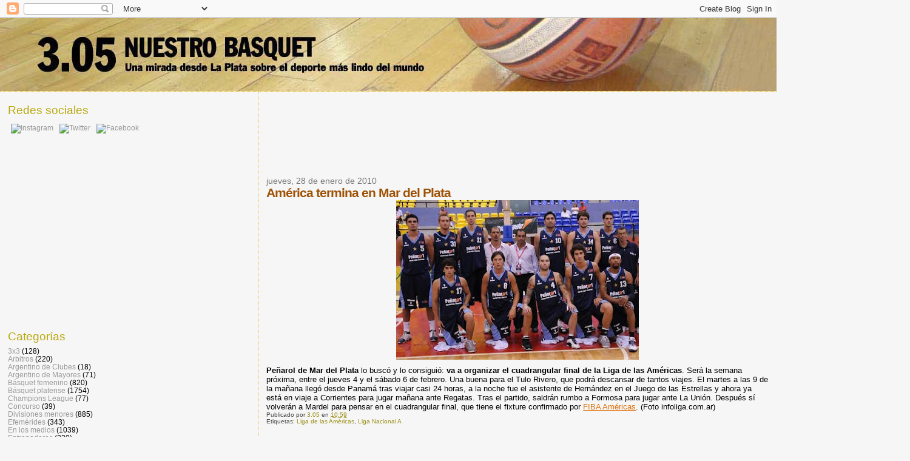

--- FILE ---
content_type: text/html; charset=UTF-8
request_url: http://www.nuestrobasquet.com.ar/2010/01/america-termina-en-mar-del-plata.html
body_size: 14603
content:
<!DOCTYPE html>
<html dir='ltr' xmlns='http://www.w3.org/1999/xhtml' xmlns:b='http://www.google.com/2005/gml/b' xmlns:data='http://www.google.com/2005/gml/data' xmlns:expr='http://www.google.com/2005/gml/expr'>
<head>
<link href='https://www.blogger.com/static/v1/widgets/55013136-widget_css_bundle.css' rel='stylesheet' type='text/css'/>
<meta content='text/html; charset=UTF-8' http-equiv='Content-Type'/>
<meta content='blogger' name='generator'/>
<link href='http://www.nuestrobasquet.com.ar/favicon.ico' rel='icon' type='image/x-icon'/>
<link href='http://www.nuestrobasquet.com.ar/2010/01/america-termina-en-mar-del-plata.html' rel='canonical'/>
<link rel="alternate" type="application/atom+xml" title="3.05 Nuestro Básquet - Atom" href="http://www.nuestrobasquet.com.ar/feeds/posts/default" />
<link rel="alternate" type="application/rss+xml" title="3.05 Nuestro Básquet - RSS" href="http://www.nuestrobasquet.com.ar/feeds/posts/default?alt=rss" />
<link rel="service.post" type="application/atom+xml" title="3.05 Nuestro Básquet - Atom" href="https://www.blogger.com/feeds/4442656672568230523/posts/default" />

<link rel="alternate" type="application/atom+xml" title="3.05 Nuestro Básquet - Atom" href="http://www.nuestrobasquet.com.ar/feeds/8506252589520648555/comments/default" />
<!--Can't find substitution for tag [blog.ieCssRetrofitLinks]-->
<link href='https://blogger.googleusercontent.com/img/b/R29vZ2xl/AVvXsEikWQhF3Il3SChlSUqRb6mplUCqMTagaHZLUXkWAI3GjFitTXSq_rjsNFHVRNsCe4CVUWkn7HBtTnuNSHOA5CdpI3dF_znv0ZggdbyeHn4nE4nc4ZLKC3ihwadLxj3d-uOR9XRVDqck1mU/s400/Penarol.jpg' rel='image_src'/>
<meta content='http://www.nuestrobasquet.com.ar/2010/01/america-termina-en-mar-del-plata.html' property='og:url'/>
<meta content='América termina en Mar del Plata' property='og:title'/>
<meta content='Peñarol de Mar del Plata  lo buscó y lo consiguió: va a organizar el cuadrangular final de la Liga de las Américas . Será la semana próxima,...' property='og:description'/>
<meta content='https://blogger.googleusercontent.com/img/b/R29vZ2xl/AVvXsEikWQhF3Il3SChlSUqRb6mplUCqMTagaHZLUXkWAI3GjFitTXSq_rjsNFHVRNsCe4CVUWkn7HBtTnuNSHOA5CdpI3dF_znv0ZggdbyeHn4nE4nc4ZLKC3ihwadLxj3d-uOR9XRVDqck1mU/w1200-h630-p-k-no-nu/Penarol.jpg' property='og:image'/>
<title>3.05 Nuestro Básquet: América termina en Mar del Plata</title>
<style id='page-skin-1' type='text/css'><!--
/*
* Blogger Template Style
*
* Sand Dollar
* by Jason Sutter
* Updated by Blogger Team
*/
body {
margin:0px;
padding:0px;
background:#f6f6f6;
color:#000000;
font-size: small;
}
#outer-wrapper {
font:normal normal 100% 'Trebuchet MS',Trebuchet,Verdana,Sans-Serif;
}
a {
color:#DE7008;
}
a:hover {
color:#9E5205;
}
a img {
border-width: 0;
}
#content-wrapper {
padding-top: 0;
padding-right: 1em;
padding-bottom: 0;
padding-left: 1em;
}
@media all  {
div#main {
float:right;
width:66%;
padding-top:30px;
padding-right:0;
padding-bottom:10px;
padding-left:1em;
border-left:dotted 1px #e0ad12;
word-wrap: break-word; /* fix for long text breaking sidebar float in IE */
overflow: hidden;     /* fix for long non-text content breaking IE sidebar float */
}
div#sidebar {
margin-top:20px;
margin-right:0px;
margin-bottom:0px;
margin-left:0;
padding:0px;
text-align:left;
float: left;
width: 31%;
word-wrap: break-word; /* fix for long text breaking sidebar float in IE */
overflow: hidden;     /* fix for long non-text content breaking IE sidebar float */
}
}
@media handheld  {
div#main {
float:none;
width:90%;
}
div#sidebar {
padding-top:30px;
padding-right:7%;
padding-bottom:10px;
padding-left:3%;
}
}
#header {
padding-top:0px;
padding-right:0px;
padding-bottom:0px;
padding-left:0px;
margin-top:0px;
margin-right:0px;
margin-bottom:0px;
margin-left:0px;
border-bottom:dotted 1px #e0ad12;
background:#F5E39e;
}
h1 a:link  {
text-decoration:none;
color:#000000
}
h1 a:visited  {
text-decoration:none;
color:#000000
}
h1,h2,h3 {
margin: 0;
}
h1 {
padding-top:25px;
padding-right:0px;
padding-bottom:10px;
padding-left:5%;
color:#000000;
background:#DE7008;
font:normal bold 300% Verdana,Sans-Serif;
letter-spacing:-2px;
}
h3.post-title {
color:#9E5205;
font:normal bold 160% Verdana, sans-serif;
letter-spacing:-1px;
}
h3.post-title a,
h3.post-title a:visited {
color: #9E5205;
}
h2.date-header  {
margin-top:10px;
margin-right:0px;
margin-bottom:0px;
margin-left:0px;
color:#777777;
font: normal normal 105% 'Trebuchet MS',Trebuchet,Verdana,Sans-serif;
}
h4 {
color:#aa0033;
}
#sidebar h2 {
color:#B8A80D;
margin:0px;
padding:0px;
font:normal normal 150% Verdana,Sans-serif;
}
#sidebar .widget {
margin-top:0px;
margin-right:0px;
margin-bottom:33px;
margin-left:0px;
padding-top:0px;
padding-right:0px;
padding-bottom:0px;
padding-left:0px;
font-size:95%;
}
#sidebar ul {
list-style-type:none;
padding-left: 0;
margin-top: 0;
}
#sidebar li {
margin-top:0px;
margin-right:0px;
margin-bottom:0px;
margin-left:0px;
padding-top:0px;
padding-right:0px;
padding-bottom:0px;
padding-left:0px;
list-style-type:none;
font-size:95%;
}
.description {
padding:0px;
margin-top:7px;
margin-right:12%;
margin-bottom:7px;
margin-left:5%;
color:#660000;
background:transparent;
font:bold 100% Verdana,Sans-Serif;
}
.post {
margin-top:0px;
margin-right:0px;
margin-bottom:30px;
margin-left:0px;
}
.post strong {
color:#000000;
font-weight:bold;
}
pre,code {
color:#999999;
}
strike {
color:#999999;
}
.post-footer  {
padding:0px;
margin:0px;
color:#444444;
font-size:80%;
}
.post-footer a {
border:none;
color:#968a0a;
text-decoration:none;
}
.post-footer a:hover {
text-decoration:underline;
}
#comments {
padding:0px;
font-size:110%;
font-weight:bold;
}
.comment-author {
margin-top: 10px;
}
.comment-body {
font-size:100%;
font-weight:normal;
color:black;
}
.comment-footer {
padding-bottom:20px;
color:#444444;
font-size:80%;
font-weight:normal;
display:inline;
margin-right:10px
}
.deleted-comment  {
font-style:italic;
color:gray;
}
.comment-link  {
margin-left:.6em;
}
.profile-textblock {
clear: both;
margin-left: 0;
}
.profile-img {
float: left;
margin-top: 0;
margin-right: 5px;
margin-bottom: 5px;
margin-left: 0;
border: 2px solid #DE7008;
}
#sidebar a:link  {
color:#999999;
text-decoration:none;
}
#sidebar a:active  {
color:#ff0000;
text-decoration:none;
}
#sidebar a:visited  {
color:sidebarlinkcolor;
text-decoration:none;
}
#sidebar a:hover {
color:#B8A80D;
text-decoration:none;
}
.feed-links {
clear: both;
line-height: 2.5em;
}
#blog-pager-newer-link {
float: left;
}
#blog-pager-older-link {
float: right;
}
#blog-pager {
text-align: center;
}
.clear {
clear: both;
}
.widget-content {
margin-top: 0.5em;
}
/** Tweaks for layout editor preview */
body#layout #outer-wrapper {
margin-top: 0;
}
body#layout #main,
body#layout #sidebar {
margin-top: 10px;
padding-top: 0;
}

--></style>
<link href='https://www.blogger.com/dyn-css/authorization.css?targetBlogID=4442656672568230523&amp;zx=f15448e4-3f9f-4b60-a3bc-4c5cc3bac5e4' media='none' onload='if(media!=&#39;all&#39;)media=&#39;all&#39;' rel='stylesheet'/><noscript><link href='https://www.blogger.com/dyn-css/authorization.css?targetBlogID=4442656672568230523&amp;zx=f15448e4-3f9f-4b60-a3bc-4c5cc3bac5e4' rel='stylesheet'/></noscript>
<meta name='google-adsense-platform-account' content='ca-host-pub-1556223355139109'/>
<meta name='google-adsense-platform-domain' content='blogspot.com'/>

<!-- data-ad-client=ca-pub-9040519641678960 -->

</head>
<body>
<div class='navbar section' id='navbar'><div class='widget Navbar' data-version='1' id='Navbar1'><script type="text/javascript">
    function setAttributeOnload(object, attribute, val) {
      if(window.addEventListener) {
        window.addEventListener('load',
          function(){ object[attribute] = val; }, false);
      } else {
        window.attachEvent('onload', function(){ object[attribute] = val; });
      }
    }
  </script>
<div id="navbar-iframe-container"></div>
<script type="text/javascript" src="https://apis.google.com/js/platform.js"></script>
<script type="text/javascript">
      gapi.load("gapi.iframes:gapi.iframes.style.bubble", function() {
        if (gapi.iframes && gapi.iframes.getContext) {
          gapi.iframes.getContext().openChild({
              url: 'https://www.blogger.com/navbar/4442656672568230523?po\x3d8506252589520648555\x26origin\x3dhttp://www.nuestrobasquet.com.ar',
              where: document.getElementById("navbar-iframe-container"),
              id: "navbar-iframe"
          });
        }
      });
    </script><script type="text/javascript">
(function() {
var script = document.createElement('script');
script.type = 'text/javascript';
script.src = '//pagead2.googlesyndication.com/pagead/js/google_top_exp.js';
var head = document.getElementsByTagName('head')[0];
if (head) {
head.appendChild(script);
}})();
</script>
</div></div>
<div id='outer-wrapper'><div id='wrap2'>
<!-- skip links for text browsers -->
<span id='skiplinks' style='display:none;'>
<a href='#main'>skip to main </a> |
      <a href='#sidebar'>skip to sidebar</a>
</span>
<div id='header-wrapper'>
<div class='header section' id='header'><div class='widget Header' data-version='1' id='Header1'>
<div id='header-inner'>
<a href='http://www.nuestrobasquet.com.ar/' style='display: block'>
<img alt='3.05 Nuestro Básquet' height='120px; ' id='Header1_headerimg' src='https://blogger.googleusercontent.com/img/b/R29vZ2xl/AVvXsEgCqnccy7OgfDT9DEuPrJQng4UTLdXxHhCga3dOowQli_D7BdNZuEPn44ERHY7lCOLwWKNE0PoBPfjoEusv8cM1aU_DVicYfa-px3GcvLg7-WN2T5F3S7hosrz9UCJu-o4iY53GVL6U_nY/s1600-r/Fondolargo.jpg' style='display: block' width='1500px; '/>
</a>
</div>
</div></div>
</div>
<div id='content-wrapper'>
<div id='crosscol-wrapper' style='text-align:center'>
<div class='crosscol no-items section' id='crosscol'></div>
</div>
<div id='main-wrapper'>
<div class='main section' id='main'><div class='widget AdSense' data-version='1' id='AdSense2'>
<div class='widget-content'>
<script type="text/javascript"><!--
google_ad_client = "ca-pub-9040519641678960";
google_ad_host = "ca-host-pub-1556223355139109";
google_ad_host_channel = "L0004";
/* nuestrobasquet_main_AdSense2_728x90_as */
google_ad_slot = "1475015206";
google_ad_width = 728;
google_ad_height = 90;
//-->
</script>
<script type="text/javascript"
src="//pagead2.googlesyndication.com/pagead/show_ads.js">
</script>
<div class='clear'></div>
</div>
</div><div class='widget Blog' data-version='1' id='Blog1'>
<div class='blog-posts hfeed'>

          <div class="date-outer">
        
<h2 class='date-header'><span>jueves, 28 de enero de 2010</span></h2>

          <div class="date-posts">
        
<div class='post-outer'>
<div class='post hentry uncustomized-post-template' itemprop='blogPost' itemscope='itemscope' itemtype='http://schema.org/BlogPosting'>
<meta content='https://blogger.googleusercontent.com/img/b/R29vZ2xl/AVvXsEikWQhF3Il3SChlSUqRb6mplUCqMTagaHZLUXkWAI3GjFitTXSq_rjsNFHVRNsCe4CVUWkn7HBtTnuNSHOA5CdpI3dF_znv0ZggdbyeHn4nE4nc4ZLKC3ihwadLxj3d-uOR9XRVDqck1mU/s400/Penarol.jpg' itemprop='image_url'/>
<meta content='4442656672568230523' itemprop='blogId'/>
<meta content='8506252589520648555' itemprop='postId'/>
<a name='8506252589520648555'></a>
<h3 class='post-title entry-title' itemprop='name'>
América termina en Mar del Plata
</h3>
<div class='post-header'>
<div class='post-header-line-1'></div>
</div>
<div class='post-body entry-content' id='post-body-8506252589520648555' itemprop='description articleBody'>
<a href="https://blogger.googleusercontent.com/img/b/R29vZ2xl/AVvXsEikWQhF3Il3SChlSUqRb6mplUCqMTagaHZLUXkWAI3GjFitTXSq_rjsNFHVRNsCe4CVUWkn7HBtTnuNSHOA5CdpI3dF_znv0ZggdbyeHn4nE4nc4ZLKC3ihwadLxj3d-uOR9XRVDqck1mU/s1600-h/Penarol.jpg" onblur="try {parent.deselectBloggerImageGracefully();} catch(e) {}"><img alt="" border="0" id="BLOGGER_PHOTO_ID_5431808958918305890" src="https://blogger.googleusercontent.com/img/b/R29vZ2xl/AVvXsEikWQhF3Il3SChlSUqRb6mplUCqMTagaHZLUXkWAI3GjFitTXSq_rjsNFHVRNsCe4CVUWkn7HBtTnuNSHOA5CdpI3dF_znv0ZggdbyeHn4nE4nc4ZLKC3ihwadLxj3d-uOR9XRVDqck1mU/s400/Penarol.jpg" style="margin: 0px auto 10px; display: block; text-align: center; cursor: pointer; width: 400px; height: 263px;" /></a><span style="font-weight: bold;">Peñarol de Mar del Plata</span> lo buscó y lo consiguió: <span style="font-weight: bold;">va a organizar el cuadrangular final de la Liga de las Américas</span>. Será la semana próxima, entre el jueves 4 y el sábado 6 de febrero. Una buena para el Tulo Rivero, que podrá descansar de tantos viajes. El martes a las 9 de la mañana llegó desde Panamá tras viajar casi 24 horas, a la noche fue el asistente de Hernández en el Juego de las Estrellas y ahora ya está en viaje a Corrientes para jugar mañana ante Regatas. Tras el partido, saldrán rumbo a Formosa para jugar ante La Unión. Después sí volverán a Mardel para pensar en el cuadrangular final, que tiene el fixture confirmado por <a href="http://www.fibaamericas.com/noticiasread.asp?r=TVNZRJJMJY">FIBA Américas</a>. (Foto infoliga.com.ar)
<div style='clear: both;'></div>
</div>
<div class='post-footer'>
<div class='post-footer-line post-footer-line-1'>
<span class='post-author vcard'>
Publicado por
<span class='fn' itemprop='author' itemscope='itemscope' itemtype='http://schema.org/Person'>
<meta content='https://www.blogger.com/profile/16315846005171819585' itemprop='url'/>
<a class='g-profile' href='https://www.blogger.com/profile/16315846005171819585' rel='author' title='author profile'>
<span itemprop='name'>3.05</span>
</a>
</span>
</span>
<span class='post-timestamp'>
en
<meta content='http://www.nuestrobasquet.com.ar/2010/01/america-termina-en-mar-del-plata.html' itemprop='url'/>
<a class='timestamp-link' href='http://www.nuestrobasquet.com.ar/2010/01/america-termina-en-mar-del-plata.html' rel='bookmark' title='permanent link'><abbr class='published' itemprop='datePublished' title='2010-01-28T10:59:00-03:00'>10:59</abbr></a>
</span>
<span class='post-comment-link'>
</span>
<span class='post-icons'>
<span class='item-control blog-admin pid-1223778687'>
<a href='https://www.blogger.com/post-edit.g?blogID=4442656672568230523&postID=8506252589520648555&from=pencil' title='Editar entrada'>
<img alt='' class='icon-action' height='18' src='https://resources.blogblog.com/img/icon18_edit_allbkg.gif' width='18'/>
</a>
</span>
</span>
<div class='post-share-buttons goog-inline-block'>
</div>
</div>
<div class='post-footer-line post-footer-line-2'>
<span class='post-labels'>
Etiquetas:
<a href='http://www.nuestrobasquet.com.ar/search/label/Liga%20de%20las%20Am%C3%A9ricas' rel='tag'>Liga de las Américas</a>,
<a href='http://www.nuestrobasquet.com.ar/search/label/Liga%20Nacional%20A' rel='tag'>Liga Nacional A</a>
</span>
</div>
<div class='post-footer-line post-footer-line-3'>
<span class='post-location'>
</span>
</div>
</div>
</div>
<div class='comments' id='comments'>
<a name='comments'></a>
<h4>No hay comentarios:</h4>
<div id='Blog1_comments-block-wrapper'>
<dl class='' id='comments-block'>
</dl>
</div>
<p class='comment-footer'>
<div class='comment-form'>
<a name='comment-form'></a>
<h4 id='comment-post-message'>Publicar un comentario</h4>
<p>
</p>
<a href='https://www.blogger.com/comment/frame/4442656672568230523?po=8506252589520648555&hl=es&saa=85391&origin=http://www.nuestrobasquet.com.ar' id='comment-editor-src'></a>
<iframe allowtransparency='true' class='blogger-iframe-colorize blogger-comment-from-post' frameborder='0' height='410px' id='comment-editor' name='comment-editor' src='' width='100%'></iframe>
<script src='https://www.blogger.com/static/v1/jsbin/2841073395-comment_from_post_iframe.js' type='text/javascript'></script>
<script type='text/javascript'>
      BLOG_CMT_createIframe('https://www.blogger.com/rpc_relay.html');
    </script>
</div>
</p>
</div>
</div>

        </div></div>
      
</div>
<div class='blog-pager' id='blog-pager'>
<span id='blog-pager-newer-link'>
<a class='blog-pager-newer-link' href='http://www.nuestrobasquet.com.ar/2010/01/que-dupla.html' id='Blog1_blog-pager-newer-link' title='Entrada más reciente'>Entrada más reciente</a>
</span>
<span id='blog-pager-older-link'>
<a class='blog-pager-older-link' href='http://www.nuestrobasquet.com.ar/2010/01/neno-sena-en-santa-fe.html' id='Blog1_blog-pager-older-link' title='Entrada antigua'>Entrada antigua</a>
</span>
<a class='home-link' href='http://www.nuestrobasquet.com.ar/'>Inicio</a>
</div>
<div class='clear'></div>
<div class='post-feeds'>
<div class='feed-links'>
Suscribirse a:
<a class='feed-link' href='http://www.nuestrobasquet.com.ar/feeds/8506252589520648555/comments/default' target='_blank' type='application/atom+xml'>Enviar comentarios (Atom)</a>
</div>
</div>
</div><div class='widget AdSense' data-version='1' id='AdSense5'>
<div class='widget-content'>
<script type="text/javascript"><!--
google_ad_client = "ca-pub-9040519641678960";
google_ad_host = "ca-host-pub-1556223355139109";
google_ad_host_channel = "L0001";
/* nuestrobasquet_sidebar_AdSense5_728x90_as */
google_ad_slot = "5745704807";
google_ad_width = 728;
google_ad_height = 90;
//-->
</script>
<script type="text/javascript"
src="//pagead2.googlesyndication.com/pagead/show_ads.js">
</script>
<div class='clear'></div>
</div>
</div></div>
</div>
<div id='sidebar-wrapper'>
<div class='sidebar section' id='sidebar'><div class='widget HTML' data-version='1' id='HTML1'>
<h2 class='title'>Redes sociales</h2>
<div class='widget-content'>
<div><a href="https://www.instagram.com/3.05nuestrobasquet/"><img style="margin:5px" src="https://upload.wikimedia.org/wikipedia/commons/thumb/9/95/Instagram_logo_2022.svg/1024px-Instagram_logo_2022.svg.png" width="60" height="60" alt="Instagram" /></a><a href="https://twitter.com/nuestro_basquet"><img style="margin:5px" src="https://upload.wikimedia.org/wikipedia/commons/thumb/2/21/1690643591twitter-x-logo-png.webp/900px-1690643591twitter-x-logo-png.webp.png?20240130070529" width="60" height="60" alt="Twitter" /></a><a href="https://www.facebook.com/305-Nuestro-B%C3%A1squet-208934419164063/"><img style="margin:5px" src="https://cdn.pixabay.com/photo/2017/06/22/06/22/facebook-2429746__340.png" width="60" height="60" alt="Facebook" /></a></div>
</div>
<div class='clear'></div>
</div><div class='widget AdSense' data-version='1' id='AdSense3'>
<div class='widget-content'>
<script async src="https://pagead2.googlesyndication.com/pagead/js/adsbygoogle.js?client=ca-pub-9040519641678960&host=ca-host-pub-1556223355139109" crossorigin="anonymous"></script>
<!-- nuestrobasquet_sidebar_AdSense3_300x250_as -->
<ins class="adsbygoogle"
     style="display:inline-block;width:300px;height:250px"
     data-ad-client="ca-pub-9040519641678960"
     data-ad-host="ca-host-pub-1556223355139109"
     data-ad-slot="9953531193"></ins>
<script>
(adsbygoogle = window.adsbygoogle || []).push({});
</script>
<div class='clear'></div>
</div>
</div><div class='widget Label' data-version='1' id='Label1'>
<h2>Categorías</h2>
<div class='widget-content list-label-widget-content'>
<ul>
<li>
<a dir='ltr' href='http://www.nuestrobasquet.com.ar/search/label/3x3'>3x3</a>
<span dir='ltr'>(128)</span>
</li>
<li>
<a dir='ltr' href='http://www.nuestrobasquet.com.ar/search/label/Arbitros'>Arbitros</a>
<span dir='ltr'>(220)</span>
</li>
<li>
<a dir='ltr' href='http://www.nuestrobasquet.com.ar/search/label/Argentino%20de%20Clubes'>Argentino de Clubes</a>
<span dir='ltr'>(18)</span>
</li>
<li>
<a dir='ltr' href='http://www.nuestrobasquet.com.ar/search/label/Argentino%20de%20Mayores'>Argentino de Mayores</a>
<span dir='ltr'>(71)</span>
</li>
<li>
<a dir='ltr' href='http://www.nuestrobasquet.com.ar/search/label/B%C3%A1squet%20femenino'>Básquet femenino</a>
<span dir='ltr'>(820)</span>
</li>
<li>
<a dir='ltr' href='http://www.nuestrobasquet.com.ar/search/label/B%C3%A1squet%20platense'>Básquet platense</a>
<span dir='ltr'>(1754)</span>
</li>
<li>
<a dir='ltr' href='http://www.nuestrobasquet.com.ar/search/label/Champions%20League'>Champions League</a>
<span dir='ltr'>(77)</span>
</li>
<li>
<a dir='ltr' href='http://www.nuestrobasquet.com.ar/search/label/Concurso'>Concurso</a>
<span dir='ltr'>(39)</span>
</li>
<li>
<a dir='ltr' href='http://www.nuestrobasquet.com.ar/search/label/Divisiones%20menores'>Divisiones menores</a>
<span dir='ltr'>(885)</span>
</li>
<li>
<a dir='ltr' href='http://www.nuestrobasquet.com.ar/search/label/Efem%C3%A9rides'>Efemérides</a>
<span dir='ltr'>(343)</span>
</li>
<li>
<a dir='ltr' href='http://www.nuestrobasquet.com.ar/search/label/En%20los%20medios'>En los medios</a>
<span dir='ltr'>(1039)</span>
</li>
<li>
<a dir='ltr' href='http://www.nuestrobasquet.com.ar/search/label/Entrenadores'>Entrenadores</a>
<span dir='ltr'>(230)</span>
</li>
<li>
<a dir='ltr' href='http://www.nuestrobasquet.com.ar/search/label/Federal%20Femenino'>Federal Femenino</a>
<span dir='ltr'>(97)</span>
</li>
<li>
<a dir='ltr' href='http://www.nuestrobasquet.com.ar/search/label/Federal%20Formativo'>Federal Formativo</a>
<span dir='ltr'>(31)</span>
</li>
<li>
<a dir='ltr' href='http://www.nuestrobasquet.com.ar/search/label/Interligas'>Interligas</a>
<span dir='ltr'>(31)</span>
</li>
<li>
<a dir='ltr' href='http://www.nuestrobasquet.com.ar/search/label/Juego%20de%20las%20Estrellas'>Juego de las Estrellas</a>
<span dir='ltr'>(110)</span>
</li>
<li>
<a dir='ltr' href='http://www.nuestrobasquet.com.ar/search/label/La%20foto'>La foto</a>
<span dir='ltr'>(477)</span>
</li>
<li>
<a dir='ltr' href='http://www.nuestrobasquet.com.ar/search/label/Liga%20Argentina'>Liga Argentina</a>
<span dir='ltr'>(1180)</span>
</li>
<li>
<a dir='ltr' href='http://www.nuestrobasquet.com.ar/search/label/Liga%20de%20Desarrollo'>Liga de Desarrollo</a>
<span dir='ltr'>(34)</span>
</li>
<li>
<a dir='ltr' href='http://www.nuestrobasquet.com.ar/search/label/Liga%20de%20las%20Am%C3%A9ricas'>Liga de las Américas</a>
<span dir='ltr'>(97)</span>
</li>
<li>
<a dir='ltr' href='http://www.nuestrobasquet.com.ar/search/label/Liga%20Federal'>Liga Federal</a>
<span dir='ltr'>(548)</span>
</li>
<li>
<a dir='ltr' href='http://www.nuestrobasquet.com.ar/search/label/Liga%20Femenina'>Liga Femenina</a>
<span dir='ltr'>(162)</span>
</li>
<li>
<a dir='ltr' href='http://www.nuestrobasquet.com.ar/search/label/Liga%20Nacional%20A'>Liga Nacional A</a>
<span dir='ltr'>(940)</span>
</li>
<li>
<a dir='ltr' href='http://www.nuestrobasquet.com.ar/search/label/Liga%20Nacional%20B'>Liga Nacional B</a>
<span dir='ltr'>(60)</span>
</li>
<li>
<a dir='ltr' href='http://www.nuestrobasquet.com.ar/search/label/Liga%20Pr%C3%B3ximo'>Liga Próximo</a>
<span dir='ltr'>(4)</span>
</li>
<li>
<a dir='ltr' href='http://www.nuestrobasquet.com.ar/search/label/Liga%20Sudamericana'>Liga Sudamericana</a>
<span dir='ltr'>(144)</span>
</li>
<li>
<a dir='ltr' href='http://www.nuestrobasquet.com.ar/search/label/Maxib%C3%A1squet'>Maxibásquet</a>
<span dir='ltr'>(196)</span>
</li>
<li>
<a dir='ltr' href='http://www.nuestrobasquet.com.ar/search/label/Minib%C3%A1squet'>Minibásquet</a>
<span dir='ltr'>(233)</span>
</li>
<li>
<a dir='ltr' href='http://www.nuestrobasquet.com.ar/search/label/Parecidos'>Parecidos</a>
<span dir='ltr'>(19)</span>
</li>
<li>
<a dir='ltr' href='http://www.nuestrobasquet.com.ar/search/label/Por%20el%20mundo'>Por el mundo</a>
<span dir='ltr'>(493)</span>
</li>
<li>
<a dir='ltr' href='http://www.nuestrobasquet.com.ar/search/label/Prefederal'>Prefederal</a>
<span dir='ltr'>(320)</span>
</li>
<li>
<a dir='ltr' href='http://www.nuestrobasquet.com.ar/search/label/Provincial%20de%20Clubes'>Provincial de Clubes</a>
<span dir='ltr'>(1037)</span>
</li>
<li>
<a dir='ltr' href='http://www.nuestrobasquet.com.ar/search/label/Provincial%20de%20Mayores'>Provincial de Mayores</a>
<span dir='ltr'>(160)</span>
</li>
<li>
<a dir='ltr' href='http://www.nuestrobasquet.com.ar/search/label/Provinciales%20de%20menores'>Provinciales de menores</a>
<span dir='ltr'>(322)</span>
</li>
<li>
<a dir='ltr' href='http://www.nuestrobasquet.com.ar/search/label/Selecci%C3%B3n%20de%20La%20Plata'>Selección de La Plata</a>
<span dir='ltr'>(621)</span>
</li>
<li>
<a dir='ltr' href='http://www.nuestrobasquet.com.ar/search/label/Selecci%C3%B3n%20de%20Provincia'>Selección de Provincia</a>
<span dir='ltr'>(230)</span>
</li>
<li>
<a dir='ltr' href='http://www.nuestrobasquet.com.ar/search/label/Selecci%C3%B3n%20nacional'>Selección nacional</a>
<span dir='ltr'>(1051)</span>
</li>
<li>
<a dir='ltr' href='http://www.nuestrobasquet.com.ar/search/label/Superliga%20femenina'>Superliga femenina</a>
<span dir='ltr'>(37)</span>
</li>
<li>
<a dir='ltr' href='http://www.nuestrobasquet.com.ar/search/label/TNA'>TNA</a>
<span dir='ltr'>(460)</span>
</li>
<li>
<a dir='ltr' href='http://www.nuestrobasquet.com.ar/search/label/Torneo%20Federal'>Torneo Federal</a>
<span dir='ltr'>(1436)</span>
</li>
<li>
<a dir='ltr' href='http://www.nuestrobasquet.com.ar/search/label/Varios'>Varios</a>
<span dir='ltr'>(727)</span>
</li>
<li>
<a dir='ltr' href='http://www.nuestrobasquet.com.ar/search/label/Videos'>Videos</a>
<span dir='ltr'>(315)</span>
</li>
<li>
<a dir='ltr' href='http://www.nuestrobasquet.com.ar/search/label/Wallpapers'>Wallpapers</a>
<span dir='ltr'>(15)</span>
</li>
</ul>
<div class='clear'></div>
</div>
</div><div class='widget Image' data-version='1' id='Image1'>
<div class='widget-content'>
<img alt='' height='250' id='Image1_img' src='https://blogger.googleusercontent.com/img/b/R29vZ2xl/AVvXsEjtrhA1RTBXME4WsEblTtSeZqigiMw1CyiGhS9uQwujEE8qaxSIpIoqv5oDHBuGKkj25Y0423zQiox7Cc3Fn2veGzmokyLkMUrRklnXJTtN4qTPP_pUN2r3sbcH0Lu128EklPEqr8iXCdSC/s269/APREBA.jpg' width='269'/>
<br/>
</div>
<div class='clear'></div>
</div><div class='widget AdSense' data-version='1' id='AdSense1'>
<div class='widget-content'>
<script async src="https://pagead2.googlesyndication.com/pagead/js/adsbygoogle.js?client=ca-pub-9040519641678960&host=ca-host-pub-1556223355139109" crossorigin="anonymous"></script>
<!-- nuestrobasquet_sidebar_AdSense1_300x250_as -->
<ins class="adsbygoogle"
     style="display:inline-block;width:300px;height:250px"
     data-ad-client="ca-pub-9040519641678960"
     data-ad-host="ca-host-pub-1556223355139109"
     data-ad-slot="5905214801"></ins>
<script>
(adsbygoogle = window.adsbygoogle || []).push({});
</script>
<div class='clear'></div>
</div>
</div><div class='widget LinkList' data-version='1' id='LinkList2'>
<h2>Sitios de básquet platense</h2>
<div class='widget-content'>
<ul>
<li><a href='http://www.apdeb.com.ar/'>Asociación Platense</a></li>
<li><a href='https://www.clubbancolp.com.ar/'>Banco Provincia</a></li>
<li><a href='http://www.diagonalalaro.com.ar/'>Diagonal al Aro</a></li>
<li><a href='http://www.enebalaplata.blogspot.com/'>ENEBA La Plata</a></li>
<li><a href='https://estudiantesdelaplata.com/deportes/basquetbol/'>Estudiantes</a></li>
<li><a href='https://estudiantedeldeporte.com.ar/'>Estudiantes del Deporte</a></li>
<li><a href='http://www.gimnasia.org.ar/noticias/?fwp_category=basquet'>Gimnasia</a></li>
<li><a href='http://www.clubnauticoensenada.com/'>Náutico Ensenada</a></li>
<li><a href='http://www.unionvecinallaplata.com.ar/'>Unión Vecinal</a></li>
<li><a href='http://www.clubuniversitario.org.ar/'>Universitario</a></li>
<li><a href='https://deportes.unlp.edu.ar/'>UNLP</a></li>
<li><a href='http://villasancarlos.club/vsc/'>Villa San Carlos</a></li>
</ul>
<div class='clear'></div>
</div>
</div><div class='widget AdSense' data-version='1' id='AdSense4'>
<div class='widget-content'>
<script async src="https://pagead2.googlesyndication.com/pagead/js/adsbygoogle.js?client=ca-pub-9040519641678960&host=ca-host-pub-1556223355139109" crossorigin="anonymous"></script>
<!-- nuestrobasquet_sidebar_AdSense4_300x250_as -->
<ins class="adsbygoogle"
     style="display:inline-block;width:300px;height:250px"
     data-ad-client="ca-pub-9040519641678960"
     data-ad-host="ca-host-pub-1556223355139109"
     data-ad-slot="9367502984"></ins>
<script>
(adsbygoogle = window.adsbygoogle || []).push({});
</script>
<div class='clear'></div>
</div>
</div><div class='widget LinkList' data-version='1' id='LinkList1'>
<h2>Otros sitios de básquet</h2>
<div class='widget-content'>
<ul>
<li><a href='https://www.basquetjuninya.com.ar/'>Básquet Junín Ya</a></li>
<li><a href='http://www.basquetplus.com/'>Basquet Plus</a></li>
<li><a href='https://argentina.basketball/'>CABB</a></li>
<li><a href='https://www.federacionbonaerense.com.ar/'>Federación de Provincia de Buenos Aires</a></li>
<li><a href='http://www.laliganacional.com.ar/'>Liga Nacional de Básquet</a></li>
<li><a href='http://www.pickandroll.com.ar/'>Pick and Roll</a></li>
<li><a href='https://planetanaranja.site/'>Planeta Naranja (MdP)</a></li>
<li><a href='https://www.argentina.basketball/tfb/'>Torneo Federal</a></li>
<li><a href='http://unocontraunoweb.com/'>Uno contra Uno</a></li>
<li><a href='http://www.webasketball.com.ar/'>Webasketball</a></li>
</ul>
<div class='clear'></div>
</div>
</div><div class='widget Profile' data-version='1' id='Profile1'>
<h2>Descripción</h2>
<div class='widget-content'>
<a href='https://www.blogger.com/profile/16315846005171819585'><img alt='Mi foto' class='profile-img' height='73' src='//blogger.googleusercontent.com/img/b/R29vZ2xl/AVvXsEhA827LnL5HScvbFSf_KKT3nVL8EdBG6l8WBpzeVSxCXMX90EtLxCBr03HgyLfc_Fr7uZwkIcp-oZ0qg9hHP5P9ew-HYTF-RlXCPLhwG-gu8WJhUDxUntfgmEYDDTdCGg/s220/Logo-web.gif' width='80'/></a>
<dl class='profile-datablock'>
<dt class='profile-data'>
<a class='profile-name-link g-profile' href='https://www.blogger.com/profile/16315846005171819585' rel='author' style='background-image: url(//www.blogger.com/img/logo-16.png);'>
3.05
</a>
</dt>
<dd class='profile-textblock'>3.05 Nuestro Básquet es un espacio para la difusión del básquetbol, realizado desde la ciudad de La Plata. El básquet local, provincial, nacional e internacional se mezclan con una mirada platense y los comentarios de los lectores</dd>
</dl>
<a class='profile-link' href='https://www.blogger.com/profile/16315846005171819585' rel='author'>Ver todo mi perfil</a>
<div class='clear'></div>
</div>
</div><div class='widget Text' data-version='1' id='Text1'>
<h2 class='title'>Contacto</h2>
<div class='widget-content'>
Para comunicarte con el blog o hacer aportes, no dudes en escribir a <a href="mailto:3.05nuestrobasquet@gmail.com"><strong>3.05nuestrobasquet@gmail.com</strong></a><br />
</div>
<div class='clear'></div>
</div><div class='widget BlogSearch' data-version='1' id='BlogSearch1'>
<h2 class='title'>Buscador</h2>
<div class='widget-content'>
<div id='BlogSearch1_form'>
<form action='http://www.nuestrobasquet.com.ar/search' class='gsc-search-box' target='_top'>
<table cellpadding='0' cellspacing='0' class='gsc-search-box'>
<tbody>
<tr>
<td class='gsc-input'>
<input autocomplete='off' class='gsc-input' name='q' size='10' title='search' type='text' value=''/>
</td>
<td class='gsc-search-button'>
<input class='gsc-search-button' title='search' type='submit' value='Buscar'/>
</td>
</tr>
</tbody>
</table>
</form>
</div>
</div>
<div class='clear'></div>
</div><div class='widget Followers' data-version='1' id='Followers1'>
<h2 class='title'>Sumate a nuestros seguidores</h2>
<div class='widget-content'>
<div id='Followers1-wrapper'>
<div style='margin-right:2px;'>
<div><script type="text/javascript" src="https://apis.google.com/js/platform.js"></script>
<div id="followers-iframe-container"></div>
<script type="text/javascript">
    window.followersIframe = null;
    function followersIframeOpen(url) {
      gapi.load("gapi.iframes", function() {
        if (gapi.iframes && gapi.iframes.getContext) {
          window.followersIframe = gapi.iframes.getContext().openChild({
            url: url,
            where: document.getElementById("followers-iframe-container"),
            messageHandlersFilter: gapi.iframes.CROSS_ORIGIN_IFRAMES_FILTER,
            messageHandlers: {
              '_ready': function(obj) {
                window.followersIframe.getIframeEl().height = obj.height;
              },
              'reset': function() {
                window.followersIframe.close();
                followersIframeOpen("https://www.blogger.com/followers/frame/4442656672568230523?colors\x3dCgt0cmFuc3BhcmVudBILdHJhbnNwYXJlbnQaByMwMDAwMDAiByM5OTk5OTkqByNmNmY2ZjYyByM5RTUyMDU6ByMwMDAwMDBCByM5OTk5OTlKByMwMDAwMDBSByM5OTk5OTlaC3RyYW5zcGFyZW50\x26pageSize\x3d21\x26hl\x3des\x26origin\x3dhttp://www.nuestrobasquet.com.ar");
              },
              'open': function(url) {
                window.followersIframe.close();
                followersIframeOpen(url);
              }
            }
          });
        }
      });
    }
    followersIframeOpen("https://www.blogger.com/followers/frame/4442656672568230523?colors\x3dCgt0cmFuc3BhcmVudBILdHJhbnNwYXJlbnQaByMwMDAwMDAiByM5OTk5OTkqByNmNmY2ZjYyByM5RTUyMDU6ByMwMDAwMDBCByM5OTk5OTlKByMwMDAwMDBSByM5OTk5OTlaC3RyYW5zcGFyZW50\x26pageSize\x3d21\x26hl\x3des\x26origin\x3dhttp://www.nuestrobasquet.com.ar");
  </script></div>
</div>
</div>
<div class='clear'></div>
</div>
</div><div class='widget BlogArchive' data-version='1' id='BlogArchive1'>
<h2>Archivo del blog</h2>
<div class='widget-content'>
<div id='ArchiveList'>
<div id='BlogArchive1_ArchiveList'>
<ul class='hierarchy'>
<li class='archivedate collapsed'>
<a class='toggle' href='javascript:void(0)'>
<span class='zippy'>

        &#9658;&#160;
      
</span>
</a>
<a class='post-count-link' href='http://www.nuestrobasquet.com.ar/2025/'>
2025
</a>
<span class='post-count' dir='ltr'>(866)</span>
<ul class='hierarchy'>
<li class='archivedate collapsed'>
<a class='toggle' href='javascript:void(0)'>
<span class='zippy'>

        &#9658;&#160;
      
</span>
</a>
<a class='post-count-link' href='http://www.nuestrobasquet.com.ar/2025/11/'>
noviembre
</a>
<span class='post-count' dir='ltr'>(23)</span>
</li>
</ul>
<ul class='hierarchy'>
<li class='archivedate collapsed'>
<a class='toggle' href='javascript:void(0)'>
<span class='zippy'>

        &#9658;&#160;
      
</span>
</a>
<a class='post-count-link' href='http://www.nuestrobasquet.com.ar/2025/10/'>
octubre
</a>
<span class='post-count' dir='ltr'>(85)</span>
</li>
</ul>
<ul class='hierarchy'>
<li class='archivedate collapsed'>
<a class='toggle' href='javascript:void(0)'>
<span class='zippy'>

        &#9658;&#160;
      
</span>
</a>
<a class='post-count-link' href='http://www.nuestrobasquet.com.ar/2025/09/'>
septiembre
</a>
<span class='post-count' dir='ltr'>(85)</span>
</li>
</ul>
<ul class='hierarchy'>
<li class='archivedate collapsed'>
<a class='toggle' href='javascript:void(0)'>
<span class='zippy'>

        &#9658;&#160;
      
</span>
</a>
<a class='post-count-link' href='http://www.nuestrobasquet.com.ar/2025/08/'>
agosto
</a>
<span class='post-count' dir='ltr'>(97)</span>
</li>
</ul>
<ul class='hierarchy'>
<li class='archivedate collapsed'>
<a class='toggle' href='javascript:void(0)'>
<span class='zippy'>

        &#9658;&#160;
      
</span>
</a>
<a class='post-count-link' href='http://www.nuestrobasquet.com.ar/2025/07/'>
julio
</a>
<span class='post-count' dir='ltr'>(91)</span>
</li>
</ul>
<ul class='hierarchy'>
<li class='archivedate collapsed'>
<a class='toggle' href='javascript:void(0)'>
<span class='zippy'>

        &#9658;&#160;
      
</span>
</a>
<a class='post-count-link' href='http://www.nuestrobasquet.com.ar/2025/06/'>
junio
</a>
<span class='post-count' dir='ltr'>(84)</span>
</li>
</ul>
<ul class='hierarchy'>
<li class='archivedate collapsed'>
<a class='toggle' href='javascript:void(0)'>
<span class='zippy'>

        &#9658;&#160;
      
</span>
</a>
<a class='post-count-link' href='http://www.nuestrobasquet.com.ar/2025/05/'>
mayo
</a>
<span class='post-count' dir='ltr'>(77)</span>
</li>
</ul>
<ul class='hierarchy'>
<li class='archivedate collapsed'>
<a class='toggle' href='javascript:void(0)'>
<span class='zippy'>

        &#9658;&#160;
      
</span>
</a>
<a class='post-count-link' href='http://www.nuestrobasquet.com.ar/2025/04/'>
abril
</a>
<span class='post-count' dir='ltr'>(82)</span>
</li>
</ul>
<ul class='hierarchy'>
<li class='archivedate collapsed'>
<a class='toggle' href='javascript:void(0)'>
<span class='zippy'>

        &#9658;&#160;
      
</span>
</a>
<a class='post-count-link' href='http://www.nuestrobasquet.com.ar/2025/03/'>
marzo
</a>
<span class='post-count' dir='ltr'>(95)</span>
</li>
</ul>
<ul class='hierarchy'>
<li class='archivedate collapsed'>
<a class='toggle' href='javascript:void(0)'>
<span class='zippy'>

        &#9658;&#160;
      
</span>
</a>
<a class='post-count-link' href='http://www.nuestrobasquet.com.ar/2025/02/'>
febrero
</a>
<span class='post-count' dir='ltr'>(77)</span>
</li>
</ul>
<ul class='hierarchy'>
<li class='archivedate collapsed'>
<a class='toggle' href='javascript:void(0)'>
<span class='zippy'>

        &#9658;&#160;
      
</span>
</a>
<a class='post-count-link' href='http://www.nuestrobasquet.com.ar/2025/01/'>
enero
</a>
<span class='post-count' dir='ltr'>(70)</span>
</li>
</ul>
</li>
</ul>
<ul class='hierarchy'>
<li class='archivedate collapsed'>
<a class='toggle' href='javascript:void(0)'>
<span class='zippy'>

        &#9658;&#160;
      
</span>
</a>
<a class='post-count-link' href='http://www.nuestrobasquet.com.ar/2024/'>
2024
</a>
<span class='post-count' dir='ltr'>(1072)</span>
<ul class='hierarchy'>
<li class='archivedate collapsed'>
<a class='toggle' href='javascript:void(0)'>
<span class='zippy'>

        &#9658;&#160;
      
</span>
</a>
<a class='post-count-link' href='http://www.nuestrobasquet.com.ar/2024/12/'>
diciembre
</a>
<span class='post-count' dir='ltr'>(77)</span>
</li>
</ul>
<ul class='hierarchy'>
<li class='archivedate collapsed'>
<a class='toggle' href='javascript:void(0)'>
<span class='zippy'>

        &#9658;&#160;
      
</span>
</a>
<a class='post-count-link' href='http://www.nuestrobasquet.com.ar/2024/11/'>
noviembre
</a>
<span class='post-count' dir='ltr'>(103)</span>
</li>
</ul>
<ul class='hierarchy'>
<li class='archivedate collapsed'>
<a class='toggle' href='javascript:void(0)'>
<span class='zippy'>

        &#9658;&#160;
      
</span>
</a>
<a class='post-count-link' href='http://www.nuestrobasquet.com.ar/2024/10/'>
octubre
</a>
<span class='post-count' dir='ltr'>(97)</span>
</li>
</ul>
<ul class='hierarchy'>
<li class='archivedate collapsed'>
<a class='toggle' href='javascript:void(0)'>
<span class='zippy'>

        &#9658;&#160;
      
</span>
</a>
<a class='post-count-link' href='http://www.nuestrobasquet.com.ar/2024/09/'>
septiembre
</a>
<span class='post-count' dir='ltr'>(92)</span>
</li>
</ul>
<ul class='hierarchy'>
<li class='archivedate collapsed'>
<a class='toggle' href='javascript:void(0)'>
<span class='zippy'>

        &#9658;&#160;
      
</span>
</a>
<a class='post-count-link' href='http://www.nuestrobasquet.com.ar/2024/08/'>
agosto
</a>
<span class='post-count' dir='ltr'>(96)</span>
</li>
</ul>
<ul class='hierarchy'>
<li class='archivedate collapsed'>
<a class='toggle' href='javascript:void(0)'>
<span class='zippy'>

        &#9658;&#160;
      
</span>
</a>
<a class='post-count-link' href='http://www.nuestrobasquet.com.ar/2024/07/'>
julio
</a>
<span class='post-count' dir='ltr'>(105)</span>
</li>
</ul>
<ul class='hierarchy'>
<li class='archivedate collapsed'>
<a class='toggle' href='javascript:void(0)'>
<span class='zippy'>

        &#9658;&#160;
      
</span>
</a>
<a class='post-count-link' href='http://www.nuestrobasquet.com.ar/2024/06/'>
junio
</a>
<span class='post-count' dir='ltr'>(82)</span>
</li>
</ul>
<ul class='hierarchy'>
<li class='archivedate collapsed'>
<a class='toggle' href='javascript:void(0)'>
<span class='zippy'>

        &#9658;&#160;
      
</span>
</a>
<a class='post-count-link' href='http://www.nuestrobasquet.com.ar/2024/05/'>
mayo
</a>
<span class='post-count' dir='ltr'>(89)</span>
</li>
</ul>
<ul class='hierarchy'>
<li class='archivedate collapsed'>
<a class='toggle' href='javascript:void(0)'>
<span class='zippy'>

        &#9658;&#160;
      
</span>
</a>
<a class='post-count-link' href='http://www.nuestrobasquet.com.ar/2024/04/'>
abril
</a>
<span class='post-count' dir='ltr'>(89)</span>
</li>
</ul>
<ul class='hierarchy'>
<li class='archivedate collapsed'>
<a class='toggle' href='javascript:void(0)'>
<span class='zippy'>

        &#9658;&#160;
      
</span>
</a>
<a class='post-count-link' href='http://www.nuestrobasquet.com.ar/2024/03/'>
marzo
</a>
<span class='post-count' dir='ltr'>(97)</span>
</li>
</ul>
<ul class='hierarchy'>
<li class='archivedate collapsed'>
<a class='toggle' href='javascript:void(0)'>
<span class='zippy'>

        &#9658;&#160;
      
</span>
</a>
<a class='post-count-link' href='http://www.nuestrobasquet.com.ar/2024/02/'>
febrero
</a>
<span class='post-count' dir='ltr'>(73)</span>
</li>
</ul>
<ul class='hierarchy'>
<li class='archivedate collapsed'>
<a class='toggle' href='javascript:void(0)'>
<span class='zippy'>

        &#9658;&#160;
      
</span>
</a>
<a class='post-count-link' href='http://www.nuestrobasquet.com.ar/2024/01/'>
enero
</a>
<span class='post-count' dir='ltr'>(72)</span>
</li>
</ul>
</li>
</ul>
<ul class='hierarchy'>
<li class='archivedate collapsed'>
<a class='toggle' href='javascript:void(0)'>
<span class='zippy'>

        &#9658;&#160;
      
</span>
</a>
<a class='post-count-link' href='http://www.nuestrobasquet.com.ar/2023/'>
2023
</a>
<span class='post-count' dir='ltr'>(932)</span>
<ul class='hierarchy'>
<li class='archivedate collapsed'>
<a class='toggle' href='javascript:void(0)'>
<span class='zippy'>

        &#9658;&#160;
      
</span>
</a>
<a class='post-count-link' href='http://www.nuestrobasquet.com.ar/2023/12/'>
diciembre
</a>
<span class='post-count' dir='ltr'>(67)</span>
</li>
</ul>
<ul class='hierarchy'>
<li class='archivedate collapsed'>
<a class='toggle' href='javascript:void(0)'>
<span class='zippy'>

        &#9658;&#160;
      
</span>
</a>
<a class='post-count-link' href='http://www.nuestrobasquet.com.ar/2023/11/'>
noviembre
</a>
<span class='post-count' dir='ltr'>(79)</span>
</li>
</ul>
<ul class='hierarchy'>
<li class='archivedate collapsed'>
<a class='toggle' href='javascript:void(0)'>
<span class='zippy'>

        &#9658;&#160;
      
</span>
</a>
<a class='post-count-link' href='http://www.nuestrobasquet.com.ar/2023/10/'>
octubre
</a>
<span class='post-count' dir='ltr'>(84)</span>
</li>
</ul>
<ul class='hierarchy'>
<li class='archivedate collapsed'>
<a class='toggle' href='javascript:void(0)'>
<span class='zippy'>

        &#9658;&#160;
      
</span>
</a>
<a class='post-count-link' href='http://www.nuestrobasquet.com.ar/2023/09/'>
septiembre
</a>
<span class='post-count' dir='ltr'>(70)</span>
</li>
</ul>
<ul class='hierarchy'>
<li class='archivedate collapsed'>
<a class='toggle' href='javascript:void(0)'>
<span class='zippy'>

        &#9658;&#160;
      
</span>
</a>
<a class='post-count-link' href='http://www.nuestrobasquet.com.ar/2023/08/'>
agosto
</a>
<span class='post-count' dir='ltr'>(93)</span>
</li>
</ul>
<ul class='hierarchy'>
<li class='archivedate collapsed'>
<a class='toggle' href='javascript:void(0)'>
<span class='zippy'>

        &#9658;&#160;
      
</span>
</a>
<a class='post-count-link' href='http://www.nuestrobasquet.com.ar/2023/07/'>
julio
</a>
<span class='post-count' dir='ltr'>(93)</span>
</li>
</ul>
<ul class='hierarchy'>
<li class='archivedate collapsed'>
<a class='toggle' href='javascript:void(0)'>
<span class='zippy'>

        &#9658;&#160;
      
</span>
</a>
<a class='post-count-link' href='http://www.nuestrobasquet.com.ar/2023/06/'>
junio
</a>
<span class='post-count' dir='ltr'>(81)</span>
</li>
</ul>
<ul class='hierarchy'>
<li class='archivedate collapsed'>
<a class='toggle' href='javascript:void(0)'>
<span class='zippy'>

        &#9658;&#160;
      
</span>
</a>
<a class='post-count-link' href='http://www.nuestrobasquet.com.ar/2023/05/'>
mayo
</a>
<span class='post-count' dir='ltr'>(78)</span>
</li>
</ul>
<ul class='hierarchy'>
<li class='archivedate collapsed'>
<a class='toggle' href='javascript:void(0)'>
<span class='zippy'>

        &#9658;&#160;
      
</span>
</a>
<a class='post-count-link' href='http://www.nuestrobasquet.com.ar/2023/04/'>
abril
</a>
<span class='post-count' dir='ltr'>(75)</span>
</li>
</ul>
<ul class='hierarchy'>
<li class='archivedate collapsed'>
<a class='toggle' href='javascript:void(0)'>
<span class='zippy'>

        &#9658;&#160;
      
</span>
</a>
<a class='post-count-link' href='http://www.nuestrobasquet.com.ar/2023/03/'>
marzo
</a>
<span class='post-count' dir='ltr'>(88)</span>
</li>
</ul>
<ul class='hierarchy'>
<li class='archivedate collapsed'>
<a class='toggle' href='javascript:void(0)'>
<span class='zippy'>

        &#9658;&#160;
      
</span>
</a>
<a class='post-count-link' href='http://www.nuestrobasquet.com.ar/2023/02/'>
febrero
</a>
<span class='post-count' dir='ltr'>(64)</span>
</li>
</ul>
<ul class='hierarchy'>
<li class='archivedate collapsed'>
<a class='toggle' href='javascript:void(0)'>
<span class='zippy'>

        &#9658;&#160;
      
</span>
</a>
<a class='post-count-link' href='http://www.nuestrobasquet.com.ar/2023/01/'>
enero
</a>
<span class='post-count' dir='ltr'>(60)</span>
</li>
</ul>
</li>
</ul>
<ul class='hierarchy'>
<li class='archivedate collapsed'>
<a class='toggle' href='javascript:void(0)'>
<span class='zippy'>

        &#9658;&#160;
      
</span>
</a>
<a class='post-count-link' href='http://www.nuestrobasquet.com.ar/2022/'>
2022
</a>
<span class='post-count' dir='ltr'>(928)</span>
<ul class='hierarchy'>
<li class='archivedate collapsed'>
<a class='toggle' href='javascript:void(0)'>
<span class='zippy'>

        &#9658;&#160;
      
</span>
</a>
<a class='post-count-link' href='http://www.nuestrobasquet.com.ar/2022/12/'>
diciembre
</a>
<span class='post-count' dir='ltr'>(75)</span>
</li>
</ul>
<ul class='hierarchy'>
<li class='archivedate collapsed'>
<a class='toggle' href='javascript:void(0)'>
<span class='zippy'>

        &#9658;&#160;
      
</span>
</a>
<a class='post-count-link' href='http://www.nuestrobasquet.com.ar/2022/11/'>
noviembre
</a>
<span class='post-count' dir='ltr'>(82)</span>
</li>
</ul>
<ul class='hierarchy'>
<li class='archivedate collapsed'>
<a class='toggle' href='javascript:void(0)'>
<span class='zippy'>

        &#9658;&#160;
      
</span>
</a>
<a class='post-count-link' href='http://www.nuestrobasquet.com.ar/2022/10/'>
octubre
</a>
<span class='post-count' dir='ltr'>(78)</span>
</li>
</ul>
<ul class='hierarchy'>
<li class='archivedate collapsed'>
<a class='toggle' href='javascript:void(0)'>
<span class='zippy'>

        &#9658;&#160;
      
</span>
</a>
<a class='post-count-link' href='http://www.nuestrobasquet.com.ar/2022/09/'>
septiembre
</a>
<span class='post-count' dir='ltr'>(77)</span>
</li>
</ul>
<ul class='hierarchy'>
<li class='archivedate collapsed'>
<a class='toggle' href='javascript:void(0)'>
<span class='zippy'>

        &#9658;&#160;
      
</span>
</a>
<a class='post-count-link' href='http://www.nuestrobasquet.com.ar/2022/08/'>
agosto
</a>
<span class='post-count' dir='ltr'>(76)</span>
</li>
</ul>
<ul class='hierarchy'>
<li class='archivedate collapsed'>
<a class='toggle' href='javascript:void(0)'>
<span class='zippy'>

        &#9658;&#160;
      
</span>
</a>
<a class='post-count-link' href='http://www.nuestrobasquet.com.ar/2022/07/'>
julio
</a>
<span class='post-count' dir='ltr'>(83)</span>
</li>
</ul>
<ul class='hierarchy'>
<li class='archivedate collapsed'>
<a class='toggle' href='javascript:void(0)'>
<span class='zippy'>

        &#9658;&#160;
      
</span>
</a>
<a class='post-count-link' href='http://www.nuestrobasquet.com.ar/2022/06/'>
junio
</a>
<span class='post-count' dir='ltr'>(76)</span>
</li>
</ul>
<ul class='hierarchy'>
<li class='archivedate collapsed'>
<a class='toggle' href='javascript:void(0)'>
<span class='zippy'>

        &#9658;&#160;
      
</span>
</a>
<a class='post-count-link' href='http://www.nuestrobasquet.com.ar/2022/05/'>
mayo
</a>
<span class='post-count' dir='ltr'>(76)</span>
</li>
</ul>
<ul class='hierarchy'>
<li class='archivedate collapsed'>
<a class='toggle' href='javascript:void(0)'>
<span class='zippy'>

        &#9658;&#160;
      
</span>
</a>
<a class='post-count-link' href='http://www.nuestrobasquet.com.ar/2022/04/'>
abril
</a>
<span class='post-count' dir='ltr'>(91)</span>
</li>
</ul>
<ul class='hierarchy'>
<li class='archivedate collapsed'>
<a class='toggle' href='javascript:void(0)'>
<span class='zippy'>

        &#9658;&#160;
      
</span>
</a>
<a class='post-count-link' href='http://www.nuestrobasquet.com.ar/2022/03/'>
marzo
</a>
<span class='post-count' dir='ltr'>(85)</span>
</li>
</ul>
<ul class='hierarchy'>
<li class='archivedate collapsed'>
<a class='toggle' href='javascript:void(0)'>
<span class='zippy'>

        &#9658;&#160;
      
</span>
</a>
<a class='post-count-link' href='http://www.nuestrobasquet.com.ar/2022/02/'>
febrero
</a>
<span class='post-count' dir='ltr'>(66)</span>
</li>
</ul>
<ul class='hierarchy'>
<li class='archivedate collapsed'>
<a class='toggle' href='javascript:void(0)'>
<span class='zippy'>

        &#9658;&#160;
      
</span>
</a>
<a class='post-count-link' href='http://www.nuestrobasquet.com.ar/2022/01/'>
enero
</a>
<span class='post-count' dir='ltr'>(63)</span>
</li>
</ul>
</li>
</ul>
<ul class='hierarchy'>
<li class='archivedate collapsed'>
<a class='toggle' href='javascript:void(0)'>
<span class='zippy'>

        &#9658;&#160;
      
</span>
</a>
<a class='post-count-link' href='http://www.nuestrobasquet.com.ar/2021/'>
2021
</a>
<span class='post-count' dir='ltr'>(765)</span>
<ul class='hierarchy'>
<li class='archivedate collapsed'>
<a class='toggle' href='javascript:void(0)'>
<span class='zippy'>

        &#9658;&#160;
      
</span>
</a>
<a class='post-count-link' href='http://www.nuestrobasquet.com.ar/2021/12/'>
diciembre
</a>
<span class='post-count' dir='ltr'>(72)</span>
</li>
</ul>
<ul class='hierarchy'>
<li class='archivedate collapsed'>
<a class='toggle' href='javascript:void(0)'>
<span class='zippy'>

        &#9658;&#160;
      
</span>
</a>
<a class='post-count-link' href='http://www.nuestrobasquet.com.ar/2021/11/'>
noviembre
</a>
<span class='post-count' dir='ltr'>(66)</span>
</li>
</ul>
<ul class='hierarchy'>
<li class='archivedate collapsed'>
<a class='toggle' href='javascript:void(0)'>
<span class='zippy'>

        &#9658;&#160;
      
</span>
</a>
<a class='post-count-link' href='http://www.nuestrobasquet.com.ar/2021/10/'>
octubre
</a>
<span class='post-count' dir='ltr'>(69)</span>
</li>
</ul>
<ul class='hierarchy'>
<li class='archivedate collapsed'>
<a class='toggle' href='javascript:void(0)'>
<span class='zippy'>

        &#9658;&#160;
      
</span>
</a>
<a class='post-count-link' href='http://www.nuestrobasquet.com.ar/2021/09/'>
septiembre
</a>
<span class='post-count' dir='ltr'>(66)</span>
</li>
</ul>
<ul class='hierarchy'>
<li class='archivedate collapsed'>
<a class='toggle' href='javascript:void(0)'>
<span class='zippy'>

        &#9658;&#160;
      
</span>
</a>
<a class='post-count-link' href='http://www.nuestrobasquet.com.ar/2021/08/'>
agosto
</a>
<span class='post-count' dir='ltr'>(75)</span>
</li>
</ul>
<ul class='hierarchy'>
<li class='archivedate collapsed'>
<a class='toggle' href='javascript:void(0)'>
<span class='zippy'>

        &#9658;&#160;
      
</span>
</a>
<a class='post-count-link' href='http://www.nuestrobasquet.com.ar/2021/07/'>
julio
</a>
<span class='post-count' dir='ltr'>(80)</span>
</li>
</ul>
<ul class='hierarchy'>
<li class='archivedate collapsed'>
<a class='toggle' href='javascript:void(0)'>
<span class='zippy'>

        &#9658;&#160;
      
</span>
</a>
<a class='post-count-link' href='http://www.nuestrobasquet.com.ar/2021/06/'>
junio
</a>
<span class='post-count' dir='ltr'>(71)</span>
</li>
</ul>
<ul class='hierarchy'>
<li class='archivedate collapsed'>
<a class='toggle' href='javascript:void(0)'>
<span class='zippy'>

        &#9658;&#160;
      
</span>
</a>
<a class='post-count-link' href='http://www.nuestrobasquet.com.ar/2021/05/'>
mayo
</a>
<span class='post-count' dir='ltr'>(52)</span>
</li>
</ul>
<ul class='hierarchy'>
<li class='archivedate collapsed'>
<a class='toggle' href='javascript:void(0)'>
<span class='zippy'>

        &#9658;&#160;
      
</span>
</a>
<a class='post-count-link' href='http://www.nuestrobasquet.com.ar/2021/04/'>
abril
</a>
<span class='post-count' dir='ltr'>(60)</span>
</li>
</ul>
<ul class='hierarchy'>
<li class='archivedate collapsed'>
<a class='toggle' href='javascript:void(0)'>
<span class='zippy'>

        &#9658;&#160;
      
</span>
</a>
<a class='post-count-link' href='http://www.nuestrobasquet.com.ar/2021/03/'>
marzo
</a>
<span class='post-count' dir='ltr'>(68)</span>
</li>
</ul>
<ul class='hierarchy'>
<li class='archivedate collapsed'>
<a class='toggle' href='javascript:void(0)'>
<span class='zippy'>

        &#9658;&#160;
      
</span>
</a>
<a class='post-count-link' href='http://www.nuestrobasquet.com.ar/2021/02/'>
febrero
</a>
<span class='post-count' dir='ltr'>(56)</span>
</li>
</ul>
<ul class='hierarchy'>
<li class='archivedate collapsed'>
<a class='toggle' href='javascript:void(0)'>
<span class='zippy'>

        &#9658;&#160;
      
</span>
</a>
<a class='post-count-link' href='http://www.nuestrobasquet.com.ar/2021/01/'>
enero
</a>
<span class='post-count' dir='ltr'>(30)</span>
</li>
</ul>
</li>
</ul>
<ul class='hierarchy'>
<li class='archivedate collapsed'>
<a class='toggle' href='javascript:void(0)'>
<span class='zippy'>

        &#9658;&#160;
      
</span>
</a>
<a class='post-count-link' href='http://www.nuestrobasquet.com.ar/2020/'>
2020
</a>
<span class='post-count' dir='ltr'>(393)</span>
<ul class='hierarchy'>
<li class='archivedate collapsed'>
<a class='toggle' href='javascript:void(0)'>
<span class='zippy'>

        &#9658;&#160;
      
</span>
</a>
<a class='post-count-link' href='http://www.nuestrobasquet.com.ar/2020/12/'>
diciembre
</a>
<span class='post-count' dir='ltr'>(18)</span>
</li>
</ul>
<ul class='hierarchy'>
<li class='archivedate collapsed'>
<a class='toggle' href='javascript:void(0)'>
<span class='zippy'>

        &#9658;&#160;
      
</span>
</a>
<a class='post-count-link' href='http://www.nuestrobasquet.com.ar/2020/11/'>
noviembre
</a>
<span class='post-count' dir='ltr'>(29)</span>
</li>
</ul>
<ul class='hierarchy'>
<li class='archivedate collapsed'>
<a class='toggle' href='javascript:void(0)'>
<span class='zippy'>

        &#9658;&#160;
      
</span>
</a>
<a class='post-count-link' href='http://www.nuestrobasquet.com.ar/2020/10/'>
octubre
</a>
<span class='post-count' dir='ltr'>(25)</span>
</li>
</ul>
<ul class='hierarchy'>
<li class='archivedate collapsed'>
<a class='toggle' href='javascript:void(0)'>
<span class='zippy'>

        &#9658;&#160;
      
</span>
</a>
<a class='post-count-link' href='http://www.nuestrobasquet.com.ar/2020/09/'>
septiembre
</a>
<span class='post-count' dir='ltr'>(28)</span>
</li>
</ul>
<ul class='hierarchy'>
<li class='archivedate collapsed'>
<a class='toggle' href='javascript:void(0)'>
<span class='zippy'>

        &#9658;&#160;
      
</span>
</a>
<a class='post-count-link' href='http://www.nuestrobasquet.com.ar/2020/08/'>
agosto
</a>
<span class='post-count' dir='ltr'>(26)</span>
</li>
</ul>
<ul class='hierarchy'>
<li class='archivedate collapsed'>
<a class='toggle' href='javascript:void(0)'>
<span class='zippy'>

        &#9658;&#160;
      
</span>
</a>
<a class='post-count-link' href='http://www.nuestrobasquet.com.ar/2020/07/'>
julio
</a>
<span class='post-count' dir='ltr'>(15)</span>
</li>
</ul>
<ul class='hierarchy'>
<li class='archivedate collapsed'>
<a class='toggle' href='javascript:void(0)'>
<span class='zippy'>

        &#9658;&#160;
      
</span>
</a>
<a class='post-count-link' href='http://www.nuestrobasquet.com.ar/2020/06/'>
junio
</a>
<span class='post-count' dir='ltr'>(18)</span>
</li>
</ul>
<ul class='hierarchy'>
<li class='archivedate collapsed'>
<a class='toggle' href='javascript:void(0)'>
<span class='zippy'>

        &#9658;&#160;
      
</span>
</a>
<a class='post-count-link' href='http://www.nuestrobasquet.com.ar/2020/05/'>
mayo
</a>
<span class='post-count' dir='ltr'>(17)</span>
</li>
</ul>
<ul class='hierarchy'>
<li class='archivedate collapsed'>
<a class='toggle' href='javascript:void(0)'>
<span class='zippy'>

        &#9658;&#160;
      
</span>
</a>
<a class='post-count-link' href='http://www.nuestrobasquet.com.ar/2020/04/'>
abril
</a>
<span class='post-count' dir='ltr'>(29)</span>
</li>
</ul>
<ul class='hierarchy'>
<li class='archivedate collapsed'>
<a class='toggle' href='javascript:void(0)'>
<span class='zippy'>

        &#9658;&#160;
      
</span>
</a>
<a class='post-count-link' href='http://www.nuestrobasquet.com.ar/2020/03/'>
marzo
</a>
<span class='post-count' dir='ltr'>(51)</span>
</li>
</ul>
<ul class='hierarchy'>
<li class='archivedate collapsed'>
<a class='toggle' href='javascript:void(0)'>
<span class='zippy'>

        &#9658;&#160;
      
</span>
</a>
<a class='post-count-link' href='http://www.nuestrobasquet.com.ar/2020/02/'>
febrero
</a>
<span class='post-count' dir='ltr'>(77)</span>
</li>
</ul>
<ul class='hierarchy'>
<li class='archivedate collapsed'>
<a class='toggle' href='javascript:void(0)'>
<span class='zippy'>

        &#9658;&#160;
      
</span>
</a>
<a class='post-count-link' href='http://www.nuestrobasquet.com.ar/2020/01/'>
enero
</a>
<span class='post-count' dir='ltr'>(60)</span>
</li>
</ul>
</li>
</ul>
<ul class='hierarchy'>
<li class='archivedate collapsed'>
<a class='toggle' href='javascript:void(0)'>
<span class='zippy'>

        &#9658;&#160;
      
</span>
</a>
<a class='post-count-link' href='http://www.nuestrobasquet.com.ar/2019/'>
2019
</a>
<span class='post-count' dir='ltr'>(942)</span>
<ul class='hierarchy'>
<li class='archivedate collapsed'>
<a class='toggle' href='javascript:void(0)'>
<span class='zippy'>

        &#9658;&#160;
      
</span>
</a>
<a class='post-count-link' href='http://www.nuestrobasquet.com.ar/2019/12/'>
diciembre
</a>
<span class='post-count' dir='ltr'>(73)</span>
</li>
</ul>
<ul class='hierarchy'>
<li class='archivedate collapsed'>
<a class='toggle' href='javascript:void(0)'>
<span class='zippy'>

        &#9658;&#160;
      
</span>
</a>
<a class='post-count-link' href='http://www.nuestrobasquet.com.ar/2019/11/'>
noviembre
</a>
<span class='post-count' dir='ltr'>(87)</span>
</li>
</ul>
<ul class='hierarchy'>
<li class='archivedate collapsed'>
<a class='toggle' href='javascript:void(0)'>
<span class='zippy'>

        &#9658;&#160;
      
</span>
</a>
<a class='post-count-link' href='http://www.nuestrobasquet.com.ar/2019/10/'>
octubre
</a>
<span class='post-count' dir='ltr'>(79)</span>
</li>
</ul>
<ul class='hierarchy'>
<li class='archivedate collapsed'>
<a class='toggle' href='javascript:void(0)'>
<span class='zippy'>

        &#9658;&#160;
      
</span>
</a>
<a class='post-count-link' href='http://www.nuestrobasquet.com.ar/2019/09/'>
septiembre
</a>
<span class='post-count' dir='ltr'>(83)</span>
</li>
</ul>
<ul class='hierarchy'>
<li class='archivedate collapsed'>
<a class='toggle' href='javascript:void(0)'>
<span class='zippy'>

        &#9658;&#160;
      
</span>
</a>
<a class='post-count-link' href='http://www.nuestrobasquet.com.ar/2019/08/'>
agosto
</a>
<span class='post-count' dir='ltr'>(93)</span>
</li>
</ul>
<ul class='hierarchy'>
<li class='archivedate collapsed'>
<a class='toggle' href='javascript:void(0)'>
<span class='zippy'>

        &#9658;&#160;
      
</span>
</a>
<a class='post-count-link' href='http://www.nuestrobasquet.com.ar/2019/07/'>
julio
</a>
<span class='post-count' dir='ltr'>(91)</span>
</li>
</ul>
<ul class='hierarchy'>
<li class='archivedate collapsed'>
<a class='toggle' href='javascript:void(0)'>
<span class='zippy'>

        &#9658;&#160;
      
</span>
</a>
<a class='post-count-link' href='http://www.nuestrobasquet.com.ar/2019/06/'>
junio
</a>
<span class='post-count' dir='ltr'>(67)</span>
</li>
</ul>
<ul class='hierarchy'>
<li class='archivedate collapsed'>
<a class='toggle' href='javascript:void(0)'>
<span class='zippy'>

        &#9658;&#160;
      
</span>
</a>
<a class='post-count-link' href='http://www.nuestrobasquet.com.ar/2019/05/'>
mayo
</a>
<span class='post-count' dir='ltr'>(74)</span>
</li>
</ul>
<ul class='hierarchy'>
<li class='archivedate collapsed'>
<a class='toggle' href='javascript:void(0)'>
<span class='zippy'>

        &#9658;&#160;
      
</span>
</a>
<a class='post-count-link' href='http://www.nuestrobasquet.com.ar/2019/04/'>
abril
</a>
<span class='post-count' dir='ltr'>(76)</span>
</li>
</ul>
<ul class='hierarchy'>
<li class='archivedate collapsed'>
<a class='toggle' href='javascript:void(0)'>
<span class='zippy'>

        &#9658;&#160;
      
</span>
</a>
<a class='post-count-link' href='http://www.nuestrobasquet.com.ar/2019/03/'>
marzo
</a>
<span class='post-count' dir='ltr'>(85)</span>
</li>
</ul>
<ul class='hierarchy'>
<li class='archivedate collapsed'>
<a class='toggle' href='javascript:void(0)'>
<span class='zippy'>

        &#9658;&#160;
      
</span>
</a>
<a class='post-count-link' href='http://www.nuestrobasquet.com.ar/2019/02/'>
febrero
</a>
<span class='post-count' dir='ltr'>(73)</span>
</li>
</ul>
<ul class='hierarchy'>
<li class='archivedate collapsed'>
<a class='toggle' href='javascript:void(0)'>
<span class='zippy'>

        &#9658;&#160;
      
</span>
</a>
<a class='post-count-link' href='http://www.nuestrobasquet.com.ar/2019/01/'>
enero
</a>
<span class='post-count' dir='ltr'>(61)</span>
</li>
</ul>
</li>
</ul>
<ul class='hierarchy'>
<li class='archivedate collapsed'>
<a class='toggle' href='javascript:void(0)'>
<span class='zippy'>

        &#9658;&#160;
      
</span>
</a>
<a class='post-count-link' href='http://www.nuestrobasquet.com.ar/2018/'>
2018
</a>
<span class='post-count' dir='ltr'>(1047)</span>
<ul class='hierarchy'>
<li class='archivedate collapsed'>
<a class='toggle' href='javascript:void(0)'>
<span class='zippy'>

        &#9658;&#160;
      
</span>
</a>
<a class='post-count-link' href='http://www.nuestrobasquet.com.ar/2018/12/'>
diciembre
</a>
<span class='post-count' dir='ltr'>(83)</span>
</li>
</ul>
<ul class='hierarchy'>
<li class='archivedate collapsed'>
<a class='toggle' href='javascript:void(0)'>
<span class='zippy'>

        &#9658;&#160;
      
</span>
</a>
<a class='post-count-link' href='http://www.nuestrobasquet.com.ar/2018/11/'>
noviembre
</a>
<span class='post-count' dir='ltr'>(100)</span>
</li>
</ul>
<ul class='hierarchy'>
<li class='archivedate collapsed'>
<a class='toggle' href='javascript:void(0)'>
<span class='zippy'>

        &#9658;&#160;
      
</span>
</a>
<a class='post-count-link' href='http://www.nuestrobasquet.com.ar/2018/10/'>
octubre
</a>
<span class='post-count' dir='ltr'>(101)</span>
</li>
</ul>
<ul class='hierarchy'>
<li class='archivedate collapsed'>
<a class='toggle' href='javascript:void(0)'>
<span class='zippy'>

        &#9658;&#160;
      
</span>
</a>
<a class='post-count-link' href='http://www.nuestrobasquet.com.ar/2018/09/'>
septiembre
</a>
<span class='post-count' dir='ltr'>(83)</span>
</li>
</ul>
<ul class='hierarchy'>
<li class='archivedate collapsed'>
<a class='toggle' href='javascript:void(0)'>
<span class='zippy'>

        &#9658;&#160;
      
</span>
</a>
<a class='post-count-link' href='http://www.nuestrobasquet.com.ar/2018/08/'>
agosto
</a>
<span class='post-count' dir='ltr'>(125)</span>
</li>
</ul>
<ul class='hierarchy'>
<li class='archivedate collapsed'>
<a class='toggle' href='javascript:void(0)'>
<span class='zippy'>

        &#9658;&#160;
      
</span>
</a>
<a class='post-count-link' href='http://www.nuestrobasquet.com.ar/2018/07/'>
julio
</a>
<span class='post-count' dir='ltr'>(98)</span>
</li>
</ul>
<ul class='hierarchy'>
<li class='archivedate collapsed'>
<a class='toggle' href='javascript:void(0)'>
<span class='zippy'>

        &#9658;&#160;
      
</span>
</a>
<a class='post-count-link' href='http://www.nuestrobasquet.com.ar/2018/06/'>
junio
</a>
<span class='post-count' dir='ltr'>(85)</span>
</li>
</ul>
<ul class='hierarchy'>
<li class='archivedate collapsed'>
<a class='toggle' href='javascript:void(0)'>
<span class='zippy'>

        &#9658;&#160;
      
</span>
</a>
<a class='post-count-link' href='http://www.nuestrobasquet.com.ar/2018/05/'>
mayo
</a>
<span class='post-count' dir='ltr'>(61)</span>
</li>
</ul>
<ul class='hierarchy'>
<li class='archivedate collapsed'>
<a class='toggle' href='javascript:void(0)'>
<span class='zippy'>

        &#9658;&#160;
      
</span>
</a>
<a class='post-count-link' href='http://www.nuestrobasquet.com.ar/2018/04/'>
abril
</a>
<span class='post-count' dir='ltr'>(73)</span>
</li>
</ul>
<ul class='hierarchy'>
<li class='archivedate collapsed'>
<a class='toggle' href='javascript:void(0)'>
<span class='zippy'>

        &#9658;&#160;
      
</span>
</a>
<a class='post-count-link' href='http://www.nuestrobasquet.com.ar/2018/03/'>
marzo
</a>
<span class='post-count' dir='ltr'>(95)</span>
</li>
</ul>
<ul class='hierarchy'>
<li class='archivedate collapsed'>
<a class='toggle' href='javascript:void(0)'>
<span class='zippy'>

        &#9658;&#160;
      
</span>
</a>
<a class='post-count-link' href='http://www.nuestrobasquet.com.ar/2018/02/'>
febrero
</a>
<span class='post-count' dir='ltr'>(79)</span>
</li>
</ul>
<ul class='hierarchy'>
<li class='archivedate collapsed'>
<a class='toggle' href='javascript:void(0)'>
<span class='zippy'>

        &#9658;&#160;
      
</span>
</a>
<a class='post-count-link' href='http://www.nuestrobasquet.com.ar/2018/01/'>
enero
</a>
<span class='post-count' dir='ltr'>(64)</span>
</li>
</ul>
</li>
</ul>
<ul class='hierarchy'>
<li class='archivedate collapsed'>
<a class='toggle' href='javascript:void(0)'>
<span class='zippy'>

        &#9658;&#160;
      
</span>
</a>
<a class='post-count-link' href='http://www.nuestrobasquet.com.ar/2017/'>
2017
</a>
<span class='post-count' dir='ltr'>(939)</span>
<ul class='hierarchy'>
<li class='archivedate collapsed'>
<a class='toggle' href='javascript:void(0)'>
<span class='zippy'>

        &#9658;&#160;
      
</span>
</a>
<a class='post-count-link' href='http://www.nuestrobasquet.com.ar/2017/12/'>
diciembre
</a>
<span class='post-count' dir='ltr'>(85)</span>
</li>
</ul>
<ul class='hierarchy'>
<li class='archivedate collapsed'>
<a class='toggle' href='javascript:void(0)'>
<span class='zippy'>

        &#9658;&#160;
      
</span>
</a>
<a class='post-count-link' href='http://www.nuestrobasquet.com.ar/2017/11/'>
noviembre
</a>
<span class='post-count' dir='ltr'>(90)</span>
</li>
</ul>
<ul class='hierarchy'>
<li class='archivedate collapsed'>
<a class='toggle' href='javascript:void(0)'>
<span class='zippy'>

        &#9658;&#160;
      
</span>
</a>
<a class='post-count-link' href='http://www.nuestrobasquet.com.ar/2017/10/'>
octubre
</a>
<span class='post-count' dir='ltr'>(80)</span>
</li>
</ul>
<ul class='hierarchy'>
<li class='archivedate collapsed'>
<a class='toggle' href='javascript:void(0)'>
<span class='zippy'>

        &#9658;&#160;
      
</span>
</a>
<a class='post-count-link' href='http://www.nuestrobasquet.com.ar/2017/09/'>
septiembre
</a>
<span class='post-count' dir='ltr'>(66)</span>
</li>
</ul>
<ul class='hierarchy'>
<li class='archivedate collapsed'>
<a class='toggle' href='javascript:void(0)'>
<span class='zippy'>

        &#9658;&#160;
      
</span>
</a>
<a class='post-count-link' href='http://www.nuestrobasquet.com.ar/2017/08/'>
agosto
</a>
<span class='post-count' dir='ltr'>(81)</span>
</li>
</ul>
<ul class='hierarchy'>
<li class='archivedate collapsed'>
<a class='toggle' href='javascript:void(0)'>
<span class='zippy'>

        &#9658;&#160;
      
</span>
</a>
<a class='post-count-link' href='http://www.nuestrobasquet.com.ar/2017/07/'>
julio
</a>
<span class='post-count' dir='ltr'>(84)</span>
</li>
</ul>
<ul class='hierarchy'>
<li class='archivedate collapsed'>
<a class='toggle' href='javascript:void(0)'>
<span class='zippy'>

        &#9658;&#160;
      
</span>
</a>
<a class='post-count-link' href='http://www.nuestrobasquet.com.ar/2017/06/'>
junio
</a>
<span class='post-count' dir='ltr'>(74)</span>
</li>
</ul>
<ul class='hierarchy'>
<li class='archivedate collapsed'>
<a class='toggle' href='javascript:void(0)'>
<span class='zippy'>

        &#9658;&#160;
      
</span>
</a>
<a class='post-count-link' href='http://www.nuestrobasquet.com.ar/2017/05/'>
mayo
</a>
<span class='post-count' dir='ltr'>(80)</span>
</li>
</ul>
<ul class='hierarchy'>
<li class='archivedate collapsed'>
<a class='toggle' href='javascript:void(0)'>
<span class='zippy'>

        &#9658;&#160;
      
</span>
</a>
<a class='post-count-link' href='http://www.nuestrobasquet.com.ar/2017/04/'>
abril
</a>
<span class='post-count' dir='ltr'>(77)</span>
</li>
</ul>
<ul class='hierarchy'>
<li class='archivedate collapsed'>
<a class='toggle' href='javascript:void(0)'>
<span class='zippy'>

        &#9658;&#160;
      
</span>
</a>
<a class='post-count-link' href='http://www.nuestrobasquet.com.ar/2017/03/'>
marzo
</a>
<span class='post-count' dir='ltr'>(92)</span>
</li>
</ul>
<ul class='hierarchy'>
<li class='archivedate collapsed'>
<a class='toggle' href='javascript:void(0)'>
<span class='zippy'>

        &#9658;&#160;
      
</span>
</a>
<a class='post-count-link' href='http://www.nuestrobasquet.com.ar/2017/02/'>
febrero
</a>
<span class='post-count' dir='ltr'>(66)</span>
</li>
</ul>
<ul class='hierarchy'>
<li class='archivedate collapsed'>
<a class='toggle' href='javascript:void(0)'>
<span class='zippy'>

        &#9658;&#160;
      
</span>
</a>
<a class='post-count-link' href='http://www.nuestrobasquet.com.ar/2017/01/'>
enero
</a>
<span class='post-count' dir='ltr'>(64)</span>
</li>
</ul>
</li>
</ul>
<ul class='hierarchy'>
<li class='archivedate collapsed'>
<a class='toggle' href='javascript:void(0)'>
<span class='zippy'>

        &#9658;&#160;
      
</span>
</a>
<a class='post-count-link' href='http://www.nuestrobasquet.com.ar/2016/'>
2016
</a>
<span class='post-count' dir='ltr'>(854)</span>
<ul class='hierarchy'>
<li class='archivedate collapsed'>
<a class='toggle' href='javascript:void(0)'>
<span class='zippy'>

        &#9658;&#160;
      
</span>
</a>
<a class='post-count-link' href='http://www.nuestrobasquet.com.ar/2016/12/'>
diciembre
</a>
<span class='post-count' dir='ltr'>(82)</span>
</li>
</ul>
<ul class='hierarchy'>
<li class='archivedate collapsed'>
<a class='toggle' href='javascript:void(0)'>
<span class='zippy'>

        &#9658;&#160;
      
</span>
</a>
<a class='post-count-link' href='http://www.nuestrobasquet.com.ar/2016/11/'>
noviembre
</a>
<span class='post-count' dir='ltr'>(95)</span>
</li>
</ul>
<ul class='hierarchy'>
<li class='archivedate collapsed'>
<a class='toggle' href='javascript:void(0)'>
<span class='zippy'>

        &#9658;&#160;
      
</span>
</a>
<a class='post-count-link' href='http://www.nuestrobasquet.com.ar/2016/10/'>
octubre
</a>
<span class='post-count' dir='ltr'>(93)</span>
</li>
</ul>
<ul class='hierarchy'>
<li class='archivedate collapsed'>
<a class='toggle' href='javascript:void(0)'>
<span class='zippy'>

        &#9658;&#160;
      
</span>
</a>
<a class='post-count-link' href='http://www.nuestrobasquet.com.ar/2016/09/'>
septiembre
</a>
<span class='post-count' dir='ltr'>(59)</span>
</li>
</ul>
<ul class='hierarchy'>
<li class='archivedate collapsed'>
<a class='toggle' href='javascript:void(0)'>
<span class='zippy'>

        &#9658;&#160;
      
</span>
</a>
<a class='post-count-link' href='http://www.nuestrobasquet.com.ar/2016/08/'>
agosto
</a>
<span class='post-count' dir='ltr'>(60)</span>
</li>
</ul>
<ul class='hierarchy'>
<li class='archivedate collapsed'>
<a class='toggle' href='javascript:void(0)'>
<span class='zippy'>

        &#9658;&#160;
      
</span>
</a>
<a class='post-count-link' href='http://www.nuestrobasquet.com.ar/2016/07/'>
julio
</a>
<span class='post-count' dir='ltr'>(68)</span>
</li>
</ul>
<ul class='hierarchy'>
<li class='archivedate collapsed'>
<a class='toggle' href='javascript:void(0)'>
<span class='zippy'>

        &#9658;&#160;
      
</span>
</a>
<a class='post-count-link' href='http://www.nuestrobasquet.com.ar/2016/06/'>
junio
</a>
<span class='post-count' dir='ltr'>(57)</span>
</li>
</ul>
<ul class='hierarchy'>
<li class='archivedate collapsed'>
<a class='toggle' href='javascript:void(0)'>
<span class='zippy'>

        &#9658;&#160;
      
</span>
</a>
<a class='post-count-link' href='http://www.nuestrobasquet.com.ar/2016/05/'>
mayo
</a>
<span class='post-count' dir='ltr'>(64)</span>
</li>
</ul>
<ul class='hierarchy'>
<li class='archivedate collapsed'>
<a class='toggle' href='javascript:void(0)'>
<span class='zippy'>

        &#9658;&#160;
      
</span>
</a>
<a class='post-count-link' href='http://www.nuestrobasquet.com.ar/2016/04/'>
abril
</a>
<span class='post-count' dir='ltr'>(77)</span>
</li>
</ul>
<ul class='hierarchy'>
<li class='archivedate collapsed'>
<a class='toggle' href='javascript:void(0)'>
<span class='zippy'>

        &#9658;&#160;
      
</span>
</a>
<a class='post-count-link' href='http://www.nuestrobasquet.com.ar/2016/03/'>
marzo
</a>
<span class='post-count' dir='ltr'>(73)</span>
</li>
</ul>
<ul class='hierarchy'>
<li class='archivedate collapsed'>
<a class='toggle' href='javascript:void(0)'>
<span class='zippy'>

        &#9658;&#160;
      
</span>
</a>
<a class='post-count-link' href='http://www.nuestrobasquet.com.ar/2016/02/'>
febrero
</a>
<span class='post-count' dir='ltr'>(62)</span>
</li>
</ul>
<ul class='hierarchy'>
<li class='archivedate collapsed'>
<a class='toggle' href='javascript:void(0)'>
<span class='zippy'>

        &#9658;&#160;
      
</span>
</a>
<a class='post-count-link' href='http://www.nuestrobasquet.com.ar/2016/01/'>
enero
</a>
<span class='post-count' dir='ltr'>(64)</span>
</li>
</ul>
</li>
</ul>
<ul class='hierarchy'>
<li class='archivedate collapsed'>
<a class='toggle' href='javascript:void(0)'>
<span class='zippy'>

        &#9658;&#160;
      
</span>
</a>
<a class='post-count-link' href='http://www.nuestrobasquet.com.ar/2015/'>
2015
</a>
<span class='post-count' dir='ltr'>(732)</span>
<ul class='hierarchy'>
<li class='archivedate collapsed'>
<a class='toggle' href='javascript:void(0)'>
<span class='zippy'>

        &#9658;&#160;
      
</span>
</a>
<a class='post-count-link' href='http://www.nuestrobasquet.com.ar/2015/12/'>
diciembre
</a>
<span class='post-count' dir='ltr'>(68)</span>
</li>
</ul>
<ul class='hierarchy'>
<li class='archivedate collapsed'>
<a class='toggle' href='javascript:void(0)'>
<span class='zippy'>

        &#9658;&#160;
      
</span>
</a>
<a class='post-count-link' href='http://www.nuestrobasquet.com.ar/2015/11/'>
noviembre
</a>
<span class='post-count' dir='ltr'>(77)</span>
</li>
</ul>
<ul class='hierarchy'>
<li class='archivedate collapsed'>
<a class='toggle' href='javascript:void(0)'>
<span class='zippy'>

        &#9658;&#160;
      
</span>
</a>
<a class='post-count-link' href='http://www.nuestrobasquet.com.ar/2015/10/'>
octubre
</a>
<span class='post-count' dir='ltr'>(70)</span>
</li>
</ul>
<ul class='hierarchy'>
<li class='archivedate collapsed'>
<a class='toggle' href='javascript:void(0)'>
<span class='zippy'>

        &#9658;&#160;
      
</span>
</a>
<a class='post-count-link' href='http://www.nuestrobasquet.com.ar/2015/09/'>
septiembre
</a>
<span class='post-count' dir='ltr'>(50)</span>
</li>
</ul>
<ul class='hierarchy'>
<li class='archivedate collapsed'>
<a class='toggle' href='javascript:void(0)'>
<span class='zippy'>

        &#9658;&#160;
      
</span>
</a>
<a class='post-count-link' href='http://www.nuestrobasquet.com.ar/2015/08/'>
agosto
</a>
<span class='post-count' dir='ltr'>(60)</span>
</li>
</ul>
<ul class='hierarchy'>
<li class='archivedate collapsed'>
<a class='toggle' href='javascript:void(0)'>
<span class='zippy'>

        &#9658;&#160;
      
</span>
</a>
<a class='post-count-link' href='http://www.nuestrobasquet.com.ar/2015/07/'>
julio
</a>
<span class='post-count' dir='ltr'>(64)</span>
</li>
</ul>
<ul class='hierarchy'>
<li class='archivedate collapsed'>
<a class='toggle' href='javascript:void(0)'>
<span class='zippy'>

        &#9658;&#160;
      
</span>
</a>
<a class='post-count-link' href='http://www.nuestrobasquet.com.ar/2015/06/'>
junio
</a>
<span class='post-count' dir='ltr'>(45)</span>
</li>
</ul>
<ul class='hierarchy'>
<li class='archivedate collapsed'>
<a class='toggle' href='javascript:void(0)'>
<span class='zippy'>

        &#9658;&#160;
      
</span>
</a>
<a class='post-count-link' href='http://www.nuestrobasquet.com.ar/2015/05/'>
mayo
</a>
<span class='post-count' dir='ltr'>(56)</span>
</li>
</ul>
<ul class='hierarchy'>
<li class='archivedate collapsed'>
<a class='toggle' href='javascript:void(0)'>
<span class='zippy'>

        &#9658;&#160;
      
</span>
</a>
<a class='post-count-link' href='http://www.nuestrobasquet.com.ar/2015/04/'>
abril
</a>
<span class='post-count' dir='ltr'>(54)</span>
</li>
</ul>
<ul class='hierarchy'>
<li class='archivedate collapsed'>
<a class='toggle' href='javascript:void(0)'>
<span class='zippy'>

        &#9658;&#160;
      
</span>
</a>
<a class='post-count-link' href='http://www.nuestrobasquet.com.ar/2015/03/'>
marzo
</a>
<span class='post-count' dir='ltr'>(61)</span>
</li>
</ul>
<ul class='hierarchy'>
<li class='archivedate collapsed'>
<a class='toggle' href='javascript:void(0)'>
<span class='zippy'>

        &#9658;&#160;
      
</span>
</a>
<a class='post-count-link' href='http://www.nuestrobasquet.com.ar/2015/02/'>
febrero
</a>
<span class='post-count' dir='ltr'>(65)</span>
</li>
</ul>
<ul class='hierarchy'>
<li class='archivedate collapsed'>
<a class='toggle' href='javascript:void(0)'>
<span class='zippy'>

        &#9658;&#160;
      
</span>
</a>
<a class='post-count-link' href='http://www.nuestrobasquet.com.ar/2015/01/'>
enero
</a>
<span class='post-count' dir='ltr'>(62)</span>
</li>
</ul>
</li>
</ul>
<ul class='hierarchy'>
<li class='archivedate collapsed'>
<a class='toggle' href='javascript:void(0)'>
<span class='zippy'>

        &#9658;&#160;
      
</span>
</a>
<a class='post-count-link' href='http://www.nuestrobasquet.com.ar/2014/'>
2014
</a>
<span class='post-count' dir='ltr'>(849)</span>
<ul class='hierarchy'>
<li class='archivedate collapsed'>
<a class='toggle' href='javascript:void(0)'>
<span class='zippy'>

        &#9658;&#160;
      
</span>
</a>
<a class='post-count-link' href='http://www.nuestrobasquet.com.ar/2014/12/'>
diciembre
</a>
<span class='post-count' dir='ltr'>(67)</span>
</li>
</ul>
<ul class='hierarchy'>
<li class='archivedate collapsed'>
<a class='toggle' href='javascript:void(0)'>
<span class='zippy'>

        &#9658;&#160;
      
</span>
</a>
<a class='post-count-link' href='http://www.nuestrobasquet.com.ar/2014/11/'>
noviembre
</a>
<span class='post-count' dir='ltr'>(76)</span>
</li>
</ul>
<ul class='hierarchy'>
<li class='archivedate collapsed'>
<a class='toggle' href='javascript:void(0)'>
<span class='zippy'>

        &#9658;&#160;
      
</span>
</a>
<a class='post-count-link' href='http://www.nuestrobasquet.com.ar/2014/10/'>
octubre
</a>
<span class='post-count' dir='ltr'>(75)</span>
</li>
</ul>
<ul class='hierarchy'>
<li class='archivedate collapsed'>
<a class='toggle' href='javascript:void(0)'>
<span class='zippy'>

        &#9658;&#160;
      
</span>
</a>
<a class='post-count-link' href='http://www.nuestrobasquet.com.ar/2014/09/'>
septiembre
</a>
<span class='post-count' dir='ltr'>(59)</span>
</li>
</ul>
<ul class='hierarchy'>
<li class='archivedate collapsed'>
<a class='toggle' href='javascript:void(0)'>
<span class='zippy'>

        &#9658;&#160;
      
</span>
</a>
<a class='post-count-link' href='http://www.nuestrobasquet.com.ar/2014/08/'>
agosto
</a>
<span class='post-count' dir='ltr'>(66)</span>
</li>
</ul>
<ul class='hierarchy'>
<li class='archivedate collapsed'>
<a class='toggle' href='javascript:void(0)'>
<span class='zippy'>

        &#9658;&#160;
      
</span>
</a>
<a class='post-count-link' href='http://www.nuestrobasquet.com.ar/2014/07/'>
julio
</a>
<span class='post-count' dir='ltr'>(67)</span>
</li>
</ul>
<ul class='hierarchy'>
<li class='archivedate collapsed'>
<a class='toggle' href='javascript:void(0)'>
<span class='zippy'>

        &#9658;&#160;
      
</span>
</a>
<a class='post-count-link' href='http://www.nuestrobasquet.com.ar/2014/06/'>
junio
</a>
<span class='post-count' dir='ltr'>(77)</span>
</li>
</ul>
<ul class='hierarchy'>
<li class='archivedate collapsed'>
<a class='toggle' href='javascript:void(0)'>
<span class='zippy'>

        &#9658;&#160;
      
</span>
</a>
<a class='post-count-link' href='http://www.nuestrobasquet.com.ar/2014/05/'>
mayo
</a>
<span class='post-count' dir='ltr'>(75)</span>
</li>
</ul>
<ul class='hierarchy'>
<li class='archivedate collapsed'>
<a class='toggle' href='javascript:void(0)'>
<span class='zippy'>

        &#9658;&#160;
      
</span>
</a>
<a class='post-count-link' href='http://www.nuestrobasquet.com.ar/2014/04/'>
abril
</a>
<span class='post-count' dir='ltr'>(61)</span>
</li>
</ul>
<ul class='hierarchy'>
<li class='archivedate collapsed'>
<a class='toggle' href='javascript:void(0)'>
<span class='zippy'>

        &#9658;&#160;
      
</span>
</a>
<a class='post-count-link' href='http://www.nuestrobasquet.com.ar/2014/03/'>
marzo
</a>
<span class='post-count' dir='ltr'>(80)</span>
</li>
</ul>
<ul class='hierarchy'>
<li class='archivedate collapsed'>
<a class='toggle' href='javascript:void(0)'>
<span class='zippy'>

        &#9658;&#160;
      
</span>
</a>
<a class='post-count-link' href='http://www.nuestrobasquet.com.ar/2014/02/'>
febrero
</a>
<span class='post-count' dir='ltr'>(77)</span>
</li>
</ul>
<ul class='hierarchy'>
<li class='archivedate collapsed'>
<a class='toggle' href='javascript:void(0)'>
<span class='zippy'>

        &#9658;&#160;
      
</span>
</a>
<a class='post-count-link' href='http://www.nuestrobasquet.com.ar/2014/01/'>
enero
</a>
<span class='post-count' dir='ltr'>(69)</span>
</li>
</ul>
</li>
</ul>
<ul class='hierarchy'>
<li class='archivedate collapsed'>
<a class='toggle' href='javascript:void(0)'>
<span class='zippy'>

        &#9658;&#160;
      
</span>
</a>
<a class='post-count-link' href='http://www.nuestrobasquet.com.ar/2013/'>
2013
</a>
<span class='post-count' dir='ltr'>(862)</span>
<ul class='hierarchy'>
<li class='archivedate collapsed'>
<a class='toggle' href='javascript:void(0)'>
<span class='zippy'>

        &#9658;&#160;
      
</span>
</a>
<a class='post-count-link' href='http://www.nuestrobasquet.com.ar/2013/12/'>
diciembre
</a>
<span class='post-count' dir='ltr'>(86)</span>
</li>
</ul>
<ul class='hierarchy'>
<li class='archivedate collapsed'>
<a class='toggle' href='javascript:void(0)'>
<span class='zippy'>

        &#9658;&#160;
      
</span>
</a>
<a class='post-count-link' href='http://www.nuestrobasquet.com.ar/2013/11/'>
noviembre
</a>
<span class='post-count' dir='ltr'>(81)</span>
</li>
</ul>
<ul class='hierarchy'>
<li class='archivedate collapsed'>
<a class='toggle' href='javascript:void(0)'>
<span class='zippy'>

        &#9658;&#160;
      
</span>
</a>
<a class='post-count-link' href='http://www.nuestrobasquet.com.ar/2013/10/'>
octubre
</a>
<span class='post-count' dir='ltr'>(83)</span>
</li>
</ul>
<ul class='hierarchy'>
<li class='archivedate collapsed'>
<a class='toggle' href='javascript:void(0)'>
<span class='zippy'>

        &#9658;&#160;
      
</span>
</a>
<a class='post-count-link' href='http://www.nuestrobasquet.com.ar/2013/09/'>
septiembre
</a>
<span class='post-count' dir='ltr'>(66)</span>
</li>
</ul>
<ul class='hierarchy'>
<li class='archivedate collapsed'>
<a class='toggle' href='javascript:void(0)'>
<span class='zippy'>

        &#9658;&#160;
      
</span>
</a>
<a class='post-count-link' href='http://www.nuestrobasquet.com.ar/2013/08/'>
agosto
</a>
<span class='post-count' dir='ltr'>(78)</span>
</li>
</ul>
<ul class='hierarchy'>
<li class='archivedate collapsed'>
<a class='toggle' href='javascript:void(0)'>
<span class='zippy'>

        &#9658;&#160;
      
</span>
</a>
<a class='post-count-link' href='http://www.nuestrobasquet.com.ar/2013/07/'>
julio
</a>
<span class='post-count' dir='ltr'>(71)</span>
</li>
</ul>
<ul class='hierarchy'>
<li class='archivedate collapsed'>
<a class='toggle' href='javascript:void(0)'>
<span class='zippy'>

        &#9658;&#160;
      
</span>
</a>
<a class='post-count-link' href='http://www.nuestrobasquet.com.ar/2013/06/'>
junio
</a>
<span class='post-count' dir='ltr'>(65)</span>
</li>
</ul>
<ul class='hierarchy'>
<li class='archivedate collapsed'>
<a class='toggle' href='javascript:void(0)'>
<span class='zippy'>

        &#9658;&#160;
      
</span>
</a>
<a class='post-count-link' href='http://www.nuestrobasquet.com.ar/2013/05/'>
mayo
</a>
<span class='post-count' dir='ltr'>(74)</span>
</li>
</ul>
<ul class='hierarchy'>
<li class='archivedate collapsed'>
<a class='toggle' href='javascript:void(0)'>
<span class='zippy'>

        &#9658;&#160;
      
</span>
</a>
<a class='post-count-link' href='http://www.nuestrobasquet.com.ar/2013/04/'>
abril
</a>
<span class='post-count' dir='ltr'>(61)</span>
</li>
</ul>
<ul class='hierarchy'>
<li class='archivedate collapsed'>
<a class='toggle' href='javascript:void(0)'>
<span class='zippy'>

        &#9658;&#160;
      
</span>
</a>
<a class='post-count-link' href='http://www.nuestrobasquet.com.ar/2013/03/'>
marzo
</a>
<span class='post-count' dir='ltr'>(80)</span>
</li>
</ul>
<ul class='hierarchy'>
<li class='archivedate collapsed'>
<a class='toggle' href='javascript:void(0)'>
<span class='zippy'>

        &#9658;&#160;
      
</span>
</a>
<a class='post-count-link' href='http://www.nuestrobasquet.com.ar/2013/02/'>
febrero
</a>
<span class='post-count' dir='ltr'>(59)</span>
</li>
</ul>
<ul class='hierarchy'>
<li class='archivedate collapsed'>
<a class='toggle' href='javascript:void(0)'>
<span class='zippy'>

        &#9658;&#160;
      
</span>
</a>
<a class='post-count-link' href='http://www.nuestrobasquet.com.ar/2013/01/'>
enero
</a>
<span class='post-count' dir='ltr'>(58)</span>
</li>
</ul>
</li>
</ul>
<ul class='hierarchy'>
<li class='archivedate collapsed'>
<a class='toggle' href='javascript:void(0)'>
<span class='zippy'>

        &#9658;&#160;
      
</span>
</a>
<a class='post-count-link' href='http://www.nuestrobasquet.com.ar/2012/'>
2012
</a>
<span class='post-count' dir='ltr'>(788)</span>
<ul class='hierarchy'>
<li class='archivedate collapsed'>
<a class='toggle' href='javascript:void(0)'>
<span class='zippy'>

        &#9658;&#160;
      
</span>
</a>
<a class='post-count-link' href='http://www.nuestrobasquet.com.ar/2012/12/'>
diciembre
</a>
<span class='post-count' dir='ltr'>(65)</span>
</li>
</ul>
<ul class='hierarchy'>
<li class='archivedate collapsed'>
<a class='toggle' href='javascript:void(0)'>
<span class='zippy'>

        &#9658;&#160;
      
</span>
</a>
<a class='post-count-link' href='http://www.nuestrobasquet.com.ar/2012/11/'>
noviembre
</a>
<span class='post-count' dir='ltr'>(69)</span>
</li>
</ul>
<ul class='hierarchy'>
<li class='archivedate collapsed'>
<a class='toggle' href='javascript:void(0)'>
<span class='zippy'>

        &#9658;&#160;
      
</span>
</a>
<a class='post-count-link' href='http://www.nuestrobasquet.com.ar/2012/10/'>
octubre
</a>
<span class='post-count' dir='ltr'>(84)</span>
</li>
</ul>
<ul class='hierarchy'>
<li class='archivedate collapsed'>
<a class='toggle' href='javascript:void(0)'>
<span class='zippy'>

        &#9658;&#160;
      
</span>
</a>
<a class='post-count-link' href='http://www.nuestrobasquet.com.ar/2012/09/'>
septiembre
</a>
<span class='post-count' dir='ltr'>(73)</span>
</li>
</ul>
<ul class='hierarchy'>
<li class='archivedate collapsed'>
<a class='toggle' href='javascript:void(0)'>
<span class='zippy'>

        &#9658;&#160;
      
</span>
</a>
<a class='post-count-link' href='http://www.nuestrobasquet.com.ar/2012/08/'>
agosto
</a>
<span class='post-count' dir='ltr'>(60)</span>
</li>
</ul>
<ul class='hierarchy'>
<li class='archivedate collapsed'>
<a class='toggle' href='javascript:void(0)'>
<span class='zippy'>

        &#9658;&#160;
      
</span>
</a>
<a class='post-count-link' href='http://www.nuestrobasquet.com.ar/2012/07/'>
julio
</a>
<span class='post-count' dir='ltr'>(62)</span>
</li>
</ul>
<ul class='hierarchy'>
<li class='archivedate collapsed'>
<a class='toggle' href='javascript:void(0)'>
<span class='zippy'>

        &#9658;&#160;
      
</span>
</a>
<a class='post-count-link' href='http://www.nuestrobasquet.com.ar/2012/06/'>
junio
</a>
<span class='post-count' dir='ltr'>(68)</span>
</li>
</ul>
<ul class='hierarchy'>
<li class='archivedate collapsed'>
<a class='toggle' href='javascript:void(0)'>
<span class='zippy'>

        &#9658;&#160;
      
</span>
</a>
<a class='post-count-link' href='http://www.nuestrobasquet.com.ar/2012/05/'>
mayo
</a>
<span class='post-count' dir='ltr'>(70)</span>
</li>
</ul>
<ul class='hierarchy'>
<li class='archivedate collapsed'>
<a class='toggle' href='javascript:void(0)'>
<span class='zippy'>

        &#9658;&#160;
      
</span>
</a>
<a class='post-count-link' href='http://www.nuestrobasquet.com.ar/2012/04/'>
abril
</a>
<span class='post-count' dir='ltr'>(53)</span>
</li>
</ul>
<ul class='hierarchy'>
<li class='archivedate collapsed'>
<a class='toggle' href='javascript:void(0)'>
<span class='zippy'>

        &#9658;&#160;
      
</span>
</a>
<a class='post-count-link' href='http://www.nuestrobasquet.com.ar/2012/03/'>
marzo
</a>
<span class='post-count' dir='ltr'>(65)</span>
</li>
</ul>
<ul class='hierarchy'>
<li class='archivedate collapsed'>
<a class='toggle' href='javascript:void(0)'>
<span class='zippy'>

        &#9658;&#160;
      
</span>
</a>
<a class='post-count-link' href='http://www.nuestrobasquet.com.ar/2012/02/'>
febrero
</a>
<span class='post-count' dir='ltr'>(65)</span>
</li>
</ul>
<ul class='hierarchy'>
<li class='archivedate collapsed'>
<a class='toggle' href='javascript:void(0)'>
<span class='zippy'>

        &#9658;&#160;
      
</span>
</a>
<a class='post-count-link' href='http://www.nuestrobasquet.com.ar/2012/01/'>
enero
</a>
<span class='post-count' dir='ltr'>(54)</span>
</li>
</ul>
</li>
</ul>
<ul class='hierarchy'>
<li class='archivedate collapsed'>
<a class='toggle' href='javascript:void(0)'>
<span class='zippy'>

        &#9658;&#160;
      
</span>
</a>
<a class='post-count-link' href='http://www.nuestrobasquet.com.ar/2011/'>
2011
</a>
<span class='post-count' dir='ltr'>(740)</span>
<ul class='hierarchy'>
<li class='archivedate collapsed'>
<a class='toggle' href='javascript:void(0)'>
<span class='zippy'>

        &#9658;&#160;
      
</span>
</a>
<a class='post-count-link' href='http://www.nuestrobasquet.com.ar/2011/12/'>
diciembre
</a>
<span class='post-count' dir='ltr'>(63)</span>
</li>
</ul>
<ul class='hierarchy'>
<li class='archivedate collapsed'>
<a class='toggle' href='javascript:void(0)'>
<span class='zippy'>

        &#9658;&#160;
      
</span>
</a>
<a class='post-count-link' href='http://www.nuestrobasquet.com.ar/2011/11/'>
noviembre
</a>
<span class='post-count' dir='ltr'>(79)</span>
</li>
</ul>
<ul class='hierarchy'>
<li class='archivedate collapsed'>
<a class='toggle' href='javascript:void(0)'>
<span class='zippy'>

        &#9658;&#160;
      
</span>
</a>
<a class='post-count-link' href='http://www.nuestrobasquet.com.ar/2011/10/'>
octubre
</a>
<span class='post-count' dir='ltr'>(64)</span>
</li>
</ul>
<ul class='hierarchy'>
<li class='archivedate collapsed'>
<a class='toggle' href='javascript:void(0)'>
<span class='zippy'>

        &#9658;&#160;
      
</span>
</a>
<a class='post-count-link' href='http://www.nuestrobasquet.com.ar/2011/09/'>
septiembre
</a>
<span class='post-count' dir='ltr'>(69)</span>
</li>
</ul>
<ul class='hierarchy'>
<li class='archivedate collapsed'>
<a class='toggle' href='javascript:void(0)'>
<span class='zippy'>

        &#9658;&#160;
      
</span>
</a>
<a class='post-count-link' href='http://www.nuestrobasquet.com.ar/2011/08/'>
agosto
</a>
<span class='post-count' dir='ltr'>(58)</span>
</li>
</ul>
<ul class='hierarchy'>
<li class='archivedate collapsed'>
<a class='toggle' href='javascript:void(0)'>
<span class='zippy'>

        &#9658;&#160;
      
</span>
</a>
<a class='post-count-link' href='http://www.nuestrobasquet.com.ar/2011/07/'>
julio
</a>
<span class='post-count' dir='ltr'>(59)</span>
</li>
</ul>
<ul class='hierarchy'>
<li class='archivedate collapsed'>
<a class='toggle' href='javascript:void(0)'>
<span class='zippy'>

        &#9658;&#160;
      
</span>
</a>
<a class='post-count-link' href='http://www.nuestrobasquet.com.ar/2011/06/'>
junio
</a>
<span class='post-count' dir='ltr'>(71)</span>
</li>
</ul>
<ul class='hierarchy'>
<li class='archivedate collapsed'>
<a class='toggle' href='javascript:void(0)'>
<span class='zippy'>

        &#9658;&#160;
      
</span>
</a>
<a class='post-count-link' href='http://www.nuestrobasquet.com.ar/2011/05/'>
mayo
</a>
<span class='post-count' dir='ltr'>(59)</span>
</li>
</ul>
<ul class='hierarchy'>
<li class='archivedate collapsed'>
<a class='toggle' href='javascript:void(0)'>
<span class='zippy'>

        &#9658;&#160;
      
</span>
</a>
<a class='post-count-link' href='http://www.nuestrobasquet.com.ar/2011/04/'>
abril
</a>
<span class='post-count' dir='ltr'>(53)</span>
</li>
</ul>
<ul class='hierarchy'>
<li class='archivedate collapsed'>
<a class='toggle' href='javascript:void(0)'>
<span class='zippy'>

        &#9658;&#160;
      
</span>
</a>
<a class='post-count-link' href='http://www.nuestrobasquet.com.ar/2011/03/'>
marzo
</a>
<span class='post-count' dir='ltr'>(63)</span>
</li>
</ul>
<ul class='hierarchy'>
<li class='archivedate collapsed'>
<a class='toggle' href='javascript:void(0)'>
<span class='zippy'>

        &#9658;&#160;
      
</span>
</a>
<a class='post-count-link' href='http://www.nuestrobasquet.com.ar/2011/02/'>
febrero
</a>
<span class='post-count' dir='ltr'>(56)</span>
</li>
</ul>
<ul class='hierarchy'>
<li class='archivedate collapsed'>
<a class='toggle' href='javascript:void(0)'>
<span class='zippy'>

        &#9658;&#160;
      
</span>
</a>
<a class='post-count-link' href='http://www.nuestrobasquet.com.ar/2011/01/'>
enero
</a>
<span class='post-count' dir='ltr'>(46)</span>
</li>
</ul>
</li>
</ul>
<ul class='hierarchy'>
<li class='archivedate expanded'>
<a class='toggle' href='javascript:void(0)'>
<span class='zippy toggle-open'>

        &#9660;&#160;
      
</span>
</a>
<a class='post-count-link' href='http://www.nuestrobasquet.com.ar/2010/'>
2010
</a>
<span class='post-count' dir='ltr'>(769)</span>
<ul class='hierarchy'>
<li class='archivedate collapsed'>
<a class='toggle' href='javascript:void(0)'>
<span class='zippy'>

        &#9658;&#160;
      
</span>
</a>
<a class='post-count-link' href='http://www.nuestrobasquet.com.ar/2010/12/'>
diciembre
</a>
<span class='post-count' dir='ltr'>(68)</span>
</li>
</ul>
<ul class='hierarchy'>
<li class='archivedate collapsed'>
<a class='toggle' href='javascript:void(0)'>
<span class='zippy'>

        &#9658;&#160;
      
</span>
</a>
<a class='post-count-link' href='http://www.nuestrobasquet.com.ar/2010/11/'>
noviembre
</a>
<span class='post-count' dir='ltr'>(73)</span>
</li>
</ul>
<ul class='hierarchy'>
<li class='archivedate collapsed'>
<a class='toggle' href='javascript:void(0)'>
<span class='zippy'>

        &#9658;&#160;
      
</span>
</a>
<a class='post-count-link' href='http://www.nuestrobasquet.com.ar/2010/10/'>
octubre
</a>
<span class='post-count' dir='ltr'>(69)</span>
</li>
</ul>
<ul class='hierarchy'>
<li class='archivedate collapsed'>
<a class='toggle' href='javascript:void(0)'>
<span class='zippy'>

        &#9658;&#160;
      
</span>
</a>
<a class='post-count-link' href='http://www.nuestrobasquet.com.ar/2010/09/'>
septiembre
</a>
<span class='post-count' dir='ltr'>(62)</span>
</li>
</ul>
<ul class='hierarchy'>
<li class='archivedate collapsed'>
<a class='toggle' href='javascript:void(0)'>
<span class='zippy'>

        &#9658;&#160;
      
</span>
</a>
<a class='post-count-link' href='http://www.nuestrobasquet.com.ar/2010/08/'>
agosto
</a>
<span class='post-count' dir='ltr'>(58)</span>
</li>
</ul>
<ul class='hierarchy'>
<li class='archivedate collapsed'>
<a class='toggle' href='javascript:void(0)'>
<span class='zippy'>

        &#9658;&#160;
      
</span>
</a>
<a class='post-count-link' href='http://www.nuestrobasquet.com.ar/2010/07/'>
julio
</a>
<span class='post-count' dir='ltr'>(58)</span>
</li>
</ul>
<ul class='hierarchy'>
<li class='archivedate collapsed'>
<a class='toggle' href='javascript:void(0)'>
<span class='zippy'>

        &#9658;&#160;
      
</span>
</a>
<a class='post-count-link' href='http://www.nuestrobasquet.com.ar/2010/06/'>
junio
</a>
<span class='post-count' dir='ltr'>(72)</span>
</li>
</ul>
<ul class='hierarchy'>
<li class='archivedate collapsed'>
<a class='toggle' href='javascript:void(0)'>
<span class='zippy'>

        &#9658;&#160;
      
</span>
</a>
<a class='post-count-link' href='http://www.nuestrobasquet.com.ar/2010/05/'>
mayo
</a>
<span class='post-count' dir='ltr'>(62)</span>
</li>
</ul>
<ul class='hierarchy'>
<li class='archivedate collapsed'>
<a class='toggle' href='javascript:void(0)'>
<span class='zippy'>

        &#9658;&#160;
      
</span>
</a>
<a class='post-count-link' href='http://www.nuestrobasquet.com.ar/2010/04/'>
abril
</a>
<span class='post-count' dir='ltr'>(62)</span>
</li>
</ul>
<ul class='hierarchy'>
<li class='archivedate collapsed'>
<a class='toggle' href='javascript:void(0)'>
<span class='zippy'>

        &#9658;&#160;
      
</span>
</a>
<a class='post-count-link' href='http://www.nuestrobasquet.com.ar/2010/03/'>
marzo
</a>
<span class='post-count' dir='ltr'>(63)</span>
</li>
</ul>
<ul class='hierarchy'>
<li class='archivedate collapsed'>
<a class='toggle' href='javascript:void(0)'>
<span class='zippy'>

        &#9658;&#160;
      
</span>
</a>
<a class='post-count-link' href='http://www.nuestrobasquet.com.ar/2010/02/'>
febrero
</a>
<span class='post-count' dir='ltr'>(62)</span>
</li>
</ul>
<ul class='hierarchy'>
<li class='archivedate expanded'>
<a class='toggle' href='javascript:void(0)'>
<span class='zippy toggle-open'>

        &#9660;&#160;
      
</span>
</a>
<a class='post-count-link' href='http://www.nuestrobasquet.com.ar/2010/01/'>
enero
</a>
<span class='post-count' dir='ltr'>(60)</span>
<ul class='posts'>
<li><a href='http://www.nuestrobasquet.com.ar/2010/01/duelo-argento-con-nico-y-el-tuky.html'>La rompió el Tuky, festejó Nico</a></li>
<li><a href='http://www.nuestrobasquet.com.ar/2010/01/cumple-anos-el-gigante.html'>Cumple años el Gigante</a></li>
<li><a href='http://www.nuestrobasquet.com.ar/2010/01/dende-de-nuevo-en-las-canchas.html'>Dendé, de nuevo en las canchas</a></li>
<li><a href='http://www.nuestrobasquet.com.ar/2010/01/con-un-triunfo-bajo-el-brazo.html'>Con un triunfo bajo el brazo</a></li>
<li><a href='http://www.nuestrobasquet.com.ar/2010/01/chiche-japez-el-formador.html'>Chiche Jápez, el formador</a></li>
<li><a href='http://www.nuestrobasquet.com.ar/2010/01/lo-primero-es-la-familia.html'>Lo primero es la familia</a></li>
<li><a href='http://www.nuestrobasquet.com.ar/2010/01/los-ocho-de-la-provincia.html'>Los ocho de la Provincia</a></li>
<li><a href='http://www.nuestrobasquet.com.ar/2010/01/no-se-olviden-de-juampi-wall.html'>No se olviden de Juampi Wall</a></li>
<li><a href='http://www.nuestrobasquet.com.ar/2010/01/que-dupla.html'>&#161;Qué dupla!</a></li>
<li><a href='http://www.nuestrobasquet.com.ar/2010/01/america-termina-en-mar-del-plata.html'>América termina en Mar del Plata</a></li>
<li><a href='http://www.nuestrobasquet.com.ar/2010/01/neno-sena-en-santa-fe.html'>Neno Sena, en Santa Fe</a></li>
<li><a href='http://www.nuestrobasquet.com.ar/2010/01/aquella-noche-de-bautista.html'>Aquella noche de Bautista</a></li>
<li><a href='http://www.nuestrobasquet.com.ar/2010/01/el-amuleto-de-locatelli.html'>El amuleto de Locatelli</a></li>
<li><a href='http://www.nuestrobasquet.com.ar/2010/01/scolari-el-interminable.html'>Scolari, el interminable</a></li>
<li><a href='http://www.nuestrobasquet.com.ar/2010/01/fue-una-injusticia-mariano.html'>Fue una injusticia, Mariano</a></li>
<li><a href='http://www.nuestrobasquet.com.ar/2010/01/pasamos-los-30-augusto.html'>Pasamos los 30, Augusto</a></li>
<li><a href='http://www.nuestrobasquet.com.ar/2010/01/caffa-otra-de-las-estrellas.html'>Caffa, otra de las estrellas</a></li>
<li><a href='http://www.nuestrobasquet.com.ar/2010/01/que-se-repita-mariano.html'>Que se repita, Mariano</a></li>
<li><a href='http://www.nuestrobasquet.com.ar/2010/01/la-presentacion-de-agostino.html'>La presentación de Agostino</a></li>
<li><a href='http://www.nuestrobasquet.com.ar/2010/01/manana-se-juntan-las-estrellas_24.html'>Mañana se juntan las estrellas</a></li>
<li><a href='http://www.nuestrobasquet.com.ar/2010/01/greco-necesita-ayuda.html'>Greco necesita ayuda</a></li>
<li><a href='http://www.nuestrobasquet.com.ar/2010/01/gianella-conduccion.html'>Gianella conducción</a></li>
<li><a href='http://www.nuestrobasquet.com.ar/2010/01/hoy-vuelve-la-liga-b.html'>Hoy vuelve la Liga B</a></li>
<li><a href='http://www.nuestrobasquet.com.ar/2010/01/axel-esta-de-vuelta.html'>Axel está de regreso</a></li>
<li><a href='http://www.nuestrobasquet.com.ar/2010/01/el-cholo-va-estudiantes.html'>El Cholo va a Estudiantes</a></li>
<li><a href='http://www.nuestrobasquet.com.ar/2010/01/suerte-en-panama-tulo.html'>Suerte en Panamá, Tulo</a></li>
<li><a href='http://www.nuestrobasquet.com.ar/2010/01/el-cumpleanos-de-nazer.html'>El cumpleaños de Nazer</a></li>
<li><a href='http://www.nuestrobasquet.com.ar/2010/01/fierro-en-varios-frentes.html'>Fierro, en varios frentes</a></li>
<li><a href='http://www.nuestrobasquet.com.ar/2010/01/festeja-la-cebra.html'>Festeja la Cebra</a></li>
<li><a href='http://www.nuestrobasquet.com.ar/2010/01/se-reencuentran-para-la-tv.html'>Se reencuentran para la TV</a></li>
<li><a href='http://www.nuestrobasquet.com.ar/2010/01/basquet-hasta-en-vacaciones.html'>Básquet hasta en vacaciones</a></li>
<li><a href='http://www.nuestrobasquet.com.ar/2010/01/agostino-entre-las-estrellas.html'>Agostino, entre las estrellas</a></li>
<li><a href='http://www.nuestrobasquet.com.ar/2010/01/tengo-miedo-nene.html'>Tengo miedo, nene</a></li>
<li><a href='http://www.nuestrobasquet.com.ar/2010/01/tito-santini-un-angel-en-puebla.html'>Tito Santini, un ángel en Puebla</a></li>
<li><a href='http://www.nuestrobasquet.com.ar/2010/01/zulberti-el-nuevo-dt-de-union.html'>Zulberti, el nuevo DT de Unión</a></li>
<li><a href='http://www.nuestrobasquet.com.ar/2010/01/el-cumpleanos-de-eduardo.html'>El cumpleaños de Eduardo</a></li>
<li><a href='http://www.nuestrobasquet.com.ar/2010/01/el-regional-y-su-etapa-decisiva.html'>El Regional y su etapa decisiva</a></li>
<li><a href='http://www.nuestrobasquet.com.ar/2010/01/el-tulo-no-pasa-desapercibido.html'>El Tulo no pasa desapercibido</a></li>
<li><a href='http://www.nuestrobasquet.com.ar/2010/01/para-conocer-la-historia.html'>Para conocer la historia</a></li>
<li><a href='http://www.nuestrobasquet.com.ar/2010/01/mire-mire-que-locura.html'>Mire, mire qué locura</a></li>
<li><a href='http://www.nuestrobasquet.com.ar/2010/01/unidos-por-el-festejo.html'>Unidos por el festejo</a></li>
<li><a href='http://www.nuestrobasquet.com.ar/2010/01/por-la-vuelta-de-suarez-viguera.html'>Por la vuelta de Suárez Viguera</a></li>
<li><a href='http://www.nuestrobasquet.com.ar/2010/01/la-vuelta-olimpica-de-nico.html'>La vuelta olímpica de Nico</a></li>
<li><a href='http://www.nuestrobasquet.com.ar/2010/01/el-amarillo-le-sienta-bien.html'>El amarillo le sienta bien</a></li>
<li><a href='http://www.nuestrobasquet.com.ar/2010/01/facundo-te-dejaron-solo.html'>Facundo, te dejaron solo</a></li>
<li><a href='http://www.nuestrobasquet.com.ar/2010/01/mariano-es-de-fierro.html'>Mariano es de Fierro</a></li>
<li><a href='http://www.nuestrobasquet.com.ar/2010/01/neuquen-no-va-mas-y-bendel.html'>Neuquén no va más... &#191;y Bendel?</a></li>
<li><a href='http://www.nuestrobasquet.com.ar/2010/01/37-para-palito-vrbjar.html'>37 para Palito Vrbjar</a></li>
<li><a href='http://www.nuestrobasquet.com.ar/2010/01/concurso-de-verano.html'>Concurso de verano</a></li>
<li><a href='http://www.nuestrobasquet.com.ar/2010/01/cumple-juani-veleda.html'>Cumple Juani Veleda</a></li>
<li><a href='http://www.nuestrobasquet.com.ar/2010/01/llegaron-los-reyes.html'>Llegaron los Reyes</a></li>
<li><a href='http://www.nuestrobasquet.com.ar/2010/01/se-acabo-el-descanso-para-la-liga.html'>Se acabó el descanso para la Liga</a></li>
<li><a href='http://www.nuestrobasquet.com.ar/2010/01/circulo-policial-de-aniversario.html'>Círculo Policial, de aniversario</a></li>
<li><a href='http://www.nuestrobasquet.com.ar/2010/01/fito-no-se-toma-vacaciones.html'>Fito no se toma vacaciones</a></li>
<li><a href='http://www.nuestrobasquet.com.ar/2010/01/que-los-cumplan-feliz.html'>&#161;Qué los cumplan feliz!</a></li>
<li><a href='http://www.nuestrobasquet.com.ar/2010/01/el-nuevo-socio-de-grattarola.html'>El nuevo socio de Grattarola</a></li>
<li><a href='http://www.nuestrobasquet.com.ar/2010/01/el-sueno-de-bulfoni.html'>El sueño de Bulfoni</a></li>
<li><a href='http://www.nuestrobasquet.com.ar/2010/01/se-te-va-extranar-martin.html'>Se te va a extrañar, Martín</a></li>
<li><a href='http://www.nuestrobasquet.com.ar/2010/01/gutman-jugara-en-ciclista.html'>Gutman jugará en Ciclista</a></li>
<li><a href='http://www.nuestrobasquet.com.ar/2010/01/sera-un-ano-de-festejos.html'>Será un año de festejos</a></li>
</ul>
</li>
</ul>
</li>
</ul>
<ul class='hierarchy'>
<li class='archivedate collapsed'>
<a class='toggle' href='javascript:void(0)'>
<span class='zippy'>

        &#9658;&#160;
      
</span>
</a>
<a class='post-count-link' href='http://www.nuestrobasquet.com.ar/2009/'>
2009
</a>
<span class='post-count' dir='ltr'>(450)</span>
<ul class='hierarchy'>
<li class='archivedate collapsed'>
<a class='toggle' href='javascript:void(0)'>
<span class='zippy'>

        &#9658;&#160;
      
</span>
</a>
<a class='post-count-link' href='http://www.nuestrobasquet.com.ar/2009/12/'>
diciembre
</a>
<span class='post-count' dir='ltr'>(77)</span>
</li>
</ul>
<ul class='hierarchy'>
<li class='archivedate collapsed'>
<a class='toggle' href='javascript:void(0)'>
<span class='zippy'>

        &#9658;&#160;
      
</span>
</a>
<a class='post-count-link' href='http://www.nuestrobasquet.com.ar/2009/11/'>
noviembre
</a>
<span class='post-count' dir='ltr'>(68)</span>
</li>
</ul>
<ul class='hierarchy'>
<li class='archivedate collapsed'>
<a class='toggle' href='javascript:void(0)'>
<span class='zippy'>

        &#9658;&#160;
      
</span>
</a>
<a class='post-count-link' href='http://www.nuestrobasquet.com.ar/2009/10/'>
octubre
</a>
<span class='post-count' dir='ltr'>(70)</span>
</li>
</ul>
<ul class='hierarchy'>
<li class='archivedate collapsed'>
<a class='toggle' href='javascript:void(0)'>
<span class='zippy'>

        &#9658;&#160;
      
</span>
</a>
<a class='post-count-link' href='http://www.nuestrobasquet.com.ar/2009/09/'>
septiembre
</a>
<span class='post-count' dir='ltr'>(59)</span>
</li>
</ul>
<ul class='hierarchy'>
<li class='archivedate collapsed'>
<a class='toggle' href='javascript:void(0)'>
<span class='zippy'>

        &#9658;&#160;
      
</span>
</a>
<a class='post-count-link' href='http://www.nuestrobasquet.com.ar/2009/08/'>
agosto
</a>
<span class='post-count' dir='ltr'>(76)</span>
</li>
</ul>
<ul class='hierarchy'>
<li class='archivedate collapsed'>
<a class='toggle' href='javascript:void(0)'>
<span class='zippy'>

        &#9658;&#160;
      
</span>
</a>
<a class='post-count-link' href='http://www.nuestrobasquet.com.ar/2009/07/'>
julio
</a>
<span class='post-count' dir='ltr'>(57)</span>
</li>
</ul>
<ul class='hierarchy'>
<li class='archivedate collapsed'>
<a class='toggle' href='javascript:void(0)'>
<span class='zippy'>

        &#9658;&#160;
      
</span>
</a>
<a class='post-count-link' href='http://www.nuestrobasquet.com.ar/2009/06/'>
junio
</a>
<span class='post-count' dir='ltr'>(43)</span>
</li>
</ul>
</li>
</ul>
</div>
</div>
<div class='clear'></div>
</div>
</div></div>
</div>
<!-- spacer for skins that want sidebar and main to be the same height-->
<div class='clear'>&#160;</div>
</div>
<!-- end content-wrapper -->
</div></div>
<!-- end outer-wrapper -->

<script type="text/javascript" src="https://www.blogger.com/static/v1/widgets/1601900224-widgets.js"></script>
<script type='text/javascript'>
window['__wavt'] = 'AOuZoY6m3TUZ-gPOwSYTKYGjflKQvINbRA:1762575377740';_WidgetManager._Init('//www.blogger.com/rearrange?blogID\x3d4442656672568230523','//www.nuestrobasquet.com.ar/2010/01/america-termina-en-mar-del-plata.html','4442656672568230523');
_WidgetManager._SetDataContext([{'name': 'blog', 'data': {'blogId': '4442656672568230523', 'title': '3.05 Nuestro B\xe1squet', 'url': 'http://www.nuestrobasquet.com.ar/2010/01/america-termina-en-mar-del-plata.html', 'canonicalUrl': 'http://www.nuestrobasquet.com.ar/2010/01/america-termina-en-mar-del-plata.html', 'homepageUrl': 'http://www.nuestrobasquet.com.ar/', 'searchUrl': 'http://www.nuestrobasquet.com.ar/search', 'canonicalHomepageUrl': 'http://www.nuestrobasquet.com.ar/', 'blogspotFaviconUrl': 'http://www.nuestrobasquet.com.ar/favicon.ico', 'bloggerUrl': 'https://www.blogger.com', 'hasCustomDomain': true, 'httpsEnabled': false, 'enabledCommentProfileImages': false, 'gPlusViewType': 'FILTERED_POSTMOD', 'adultContent': false, 'analyticsAccountNumber': '', 'encoding': 'UTF-8', 'locale': 'es', 'localeUnderscoreDelimited': 'es', 'languageDirection': 'ltr', 'isPrivate': false, 'isMobile': false, 'isMobileRequest': false, 'mobileClass': '', 'isPrivateBlog': false, 'isDynamicViewsAvailable': true, 'feedLinks': '\x3clink rel\x3d\x22alternate\x22 type\x3d\x22application/atom+xml\x22 title\x3d\x223.05 Nuestro B\xe1squet - Atom\x22 href\x3d\x22http://www.nuestrobasquet.com.ar/feeds/posts/default\x22 /\x3e\n\x3clink rel\x3d\x22alternate\x22 type\x3d\x22application/rss+xml\x22 title\x3d\x223.05 Nuestro B\xe1squet - RSS\x22 href\x3d\x22http://www.nuestrobasquet.com.ar/feeds/posts/default?alt\x3drss\x22 /\x3e\n\x3clink rel\x3d\x22service.post\x22 type\x3d\x22application/atom+xml\x22 title\x3d\x223.05 Nuestro B\xe1squet - Atom\x22 href\x3d\x22https://www.blogger.com/feeds/4442656672568230523/posts/default\x22 /\x3e\n\n\x3clink rel\x3d\x22alternate\x22 type\x3d\x22application/atom+xml\x22 title\x3d\x223.05 Nuestro B\xe1squet - Atom\x22 href\x3d\x22http://www.nuestrobasquet.com.ar/feeds/8506252589520648555/comments/default\x22 /\x3e\n', 'meTag': '', 'adsenseClientId': 'ca-pub-9040519641678960', 'adsenseHostId': 'ca-host-pub-1556223355139109', 'adsenseHasAds': true, 'adsenseAutoAds': false, 'boqCommentIframeForm': true, 'loginRedirectParam': '', 'view': '', 'dynamicViewsCommentsSrc': '//www.blogblog.com/dynamicviews/4224c15c4e7c9321/js/comments.js', 'dynamicViewsScriptSrc': '//www.blogblog.com/dynamicviews/c2caaa387e6bfa36', 'plusOneApiSrc': 'https://apis.google.com/js/platform.js', 'disableGComments': true, 'interstitialAccepted': false, 'sharing': {'platforms': [{'name': 'Obtener enlace', 'key': 'link', 'shareMessage': 'Obtener enlace', 'target': ''}, {'name': 'Facebook', 'key': 'facebook', 'shareMessage': 'Compartir en Facebook', 'target': 'facebook'}, {'name': 'Escribe un blog', 'key': 'blogThis', 'shareMessage': 'Escribe un blog', 'target': 'blog'}, {'name': 'X', 'key': 'twitter', 'shareMessage': 'Compartir en X', 'target': 'twitter'}, {'name': 'Pinterest', 'key': 'pinterest', 'shareMessage': 'Compartir en Pinterest', 'target': 'pinterest'}, {'name': 'Correo electr\xf3nico', 'key': 'email', 'shareMessage': 'Correo electr\xf3nico', 'target': 'email'}], 'disableGooglePlus': true, 'googlePlusShareButtonWidth': 0, 'googlePlusBootstrap': '\x3cscript type\x3d\x22text/javascript\x22\x3ewindow.___gcfg \x3d {\x27lang\x27: \x27es\x27};\x3c/script\x3e'}, 'hasCustomJumpLinkMessage': false, 'jumpLinkMessage': 'Leer m\xe1s', 'pageType': 'item', 'postId': '8506252589520648555', 'postImageThumbnailUrl': 'https://blogger.googleusercontent.com/img/b/R29vZ2xl/AVvXsEikWQhF3Il3SChlSUqRb6mplUCqMTagaHZLUXkWAI3GjFitTXSq_rjsNFHVRNsCe4CVUWkn7HBtTnuNSHOA5CdpI3dF_znv0ZggdbyeHn4nE4nc4ZLKC3ihwadLxj3d-uOR9XRVDqck1mU/s72-c/Penarol.jpg', 'postImageUrl': 'https://blogger.googleusercontent.com/img/b/R29vZ2xl/AVvXsEikWQhF3Il3SChlSUqRb6mplUCqMTagaHZLUXkWAI3GjFitTXSq_rjsNFHVRNsCe4CVUWkn7HBtTnuNSHOA5CdpI3dF_znv0ZggdbyeHn4nE4nc4ZLKC3ihwadLxj3d-uOR9XRVDqck1mU/s400/Penarol.jpg', 'pageName': 'Am\xe9rica termina en Mar del Plata', 'pageTitle': '3.05 Nuestro B\xe1squet: Am\xe9rica termina en Mar del Plata'}}, {'name': 'features', 'data': {}}, {'name': 'messages', 'data': {'edit': 'Editar', 'linkCopiedToClipboard': 'El enlace se ha copiado en el Portapapeles.', 'ok': 'Aceptar', 'postLink': 'Enlace de la entrada'}}, {'name': 'template', 'data': {'name': 'custom', 'localizedName': 'Personalizado', 'isResponsive': false, 'isAlternateRendering': false, 'isCustom': true}}, {'name': 'view', 'data': {'classic': {'name': 'classic', 'url': '?view\x3dclassic'}, 'flipcard': {'name': 'flipcard', 'url': '?view\x3dflipcard'}, 'magazine': {'name': 'magazine', 'url': '?view\x3dmagazine'}, 'mosaic': {'name': 'mosaic', 'url': '?view\x3dmosaic'}, 'sidebar': {'name': 'sidebar', 'url': '?view\x3dsidebar'}, 'snapshot': {'name': 'snapshot', 'url': '?view\x3dsnapshot'}, 'timeslide': {'name': 'timeslide', 'url': '?view\x3dtimeslide'}, 'isMobile': false, 'title': 'Am\xe9rica termina en Mar del Plata', 'description': 'Pe\xf1arol de Mar del Plata  lo busc\xf3 y lo consigui\xf3: va a organizar el cuadrangular final de la Liga de las Am\xe9ricas . Ser\xe1 la semana pr\xf3xima,...', 'featuredImage': 'https://blogger.googleusercontent.com/img/b/R29vZ2xl/AVvXsEikWQhF3Il3SChlSUqRb6mplUCqMTagaHZLUXkWAI3GjFitTXSq_rjsNFHVRNsCe4CVUWkn7HBtTnuNSHOA5CdpI3dF_znv0ZggdbyeHn4nE4nc4ZLKC3ihwadLxj3d-uOR9XRVDqck1mU/s400/Penarol.jpg', 'url': 'http://www.nuestrobasquet.com.ar/2010/01/america-termina-en-mar-del-plata.html', 'type': 'item', 'isSingleItem': true, 'isMultipleItems': false, 'isError': false, 'isPage': false, 'isPost': true, 'isHomepage': false, 'isArchive': false, 'isLabelSearch': false, 'postId': 8506252589520648555}}]);
_WidgetManager._RegisterWidget('_NavbarView', new _WidgetInfo('Navbar1', 'navbar', document.getElementById('Navbar1'), {}, 'displayModeFull'));
_WidgetManager._RegisterWidget('_HeaderView', new _WidgetInfo('Header1', 'header', document.getElementById('Header1'), {}, 'displayModeFull'));
_WidgetManager._RegisterWidget('_AdSenseView', new _WidgetInfo('AdSense2', 'main', document.getElementById('AdSense2'), {}, 'displayModeFull'));
_WidgetManager._RegisterWidget('_BlogView', new _WidgetInfo('Blog1', 'main', document.getElementById('Blog1'), {'cmtInteractionsEnabled': false, 'lightboxEnabled': true, 'lightboxModuleUrl': 'https://www.blogger.com/static/v1/jsbin/3657780269-lbx__es.js', 'lightboxCssUrl': 'https://www.blogger.com/static/v1/v-css/828616780-lightbox_bundle.css'}, 'displayModeFull'));
_WidgetManager._RegisterWidget('_AdSenseView', new _WidgetInfo('AdSense5', 'main', document.getElementById('AdSense5'), {}, 'displayModeFull'));
_WidgetManager._RegisterWidget('_HTMLView', new _WidgetInfo('HTML1', 'sidebar', document.getElementById('HTML1'), {}, 'displayModeFull'));
_WidgetManager._RegisterWidget('_AdSenseView', new _WidgetInfo('AdSense3', 'sidebar', document.getElementById('AdSense3'), {}, 'displayModeFull'));
_WidgetManager._RegisterWidget('_LabelView', new _WidgetInfo('Label1', 'sidebar', document.getElementById('Label1'), {}, 'displayModeFull'));
_WidgetManager._RegisterWidget('_ImageView', new _WidgetInfo('Image1', 'sidebar', document.getElementById('Image1'), {'resize': false}, 'displayModeFull'));
_WidgetManager._RegisterWidget('_AdSenseView', new _WidgetInfo('AdSense1', 'sidebar', document.getElementById('AdSense1'), {}, 'displayModeFull'));
_WidgetManager._RegisterWidget('_LinkListView', new _WidgetInfo('LinkList2', 'sidebar', document.getElementById('LinkList2'), {}, 'displayModeFull'));
_WidgetManager._RegisterWidget('_AdSenseView', new _WidgetInfo('AdSense4', 'sidebar', document.getElementById('AdSense4'), {}, 'displayModeFull'));
_WidgetManager._RegisterWidget('_LinkListView', new _WidgetInfo('LinkList1', 'sidebar', document.getElementById('LinkList1'), {}, 'displayModeFull'));
_WidgetManager._RegisterWidget('_ProfileView', new _WidgetInfo('Profile1', 'sidebar', document.getElementById('Profile1'), {}, 'displayModeFull'));
_WidgetManager._RegisterWidget('_TextView', new _WidgetInfo('Text1', 'sidebar', document.getElementById('Text1'), {}, 'displayModeFull'));
_WidgetManager._RegisterWidget('_BlogSearchView', new _WidgetInfo('BlogSearch1', 'sidebar', document.getElementById('BlogSearch1'), {}, 'displayModeFull'));
_WidgetManager._RegisterWidget('_FollowersView', new _WidgetInfo('Followers1', 'sidebar', document.getElementById('Followers1'), {}, 'displayModeFull'));
_WidgetManager._RegisterWidget('_BlogArchiveView', new _WidgetInfo('BlogArchive1', 'sidebar', document.getElementById('BlogArchive1'), {'languageDirection': 'ltr', 'loadingMessage': 'Cargando\x26hellip;'}, 'displayModeFull'));
</script>
</body>
</html>

--- FILE ---
content_type: text/html; charset=utf-8
request_url: https://www.google.com/recaptcha/api2/aframe
body_size: 265
content:
<!DOCTYPE HTML><html><head><meta http-equiv="content-type" content="text/html; charset=UTF-8"></head><body><script nonce="UtpH7uSnssqmNBmY90nsHA">/** Anti-fraud and anti-abuse applications only. See google.com/recaptcha */ try{var clients={'sodar':'https://pagead2.googlesyndication.com/pagead/sodar?'};window.addEventListener("message",function(a){try{if(a.source===window.parent){var b=JSON.parse(a.data);var c=clients[b['id']];if(c){var d=document.createElement('img');d.src=c+b['params']+'&rc='+(localStorage.getItem("rc::a")?sessionStorage.getItem("rc::b"):"");window.document.body.appendChild(d);sessionStorage.setItem("rc::e",parseInt(sessionStorage.getItem("rc::e")||0)+1);localStorage.setItem("rc::h",'1762575382106');}}}catch(b){}});window.parent.postMessage("_grecaptcha_ready", "*");}catch(b){}</script></body></html>